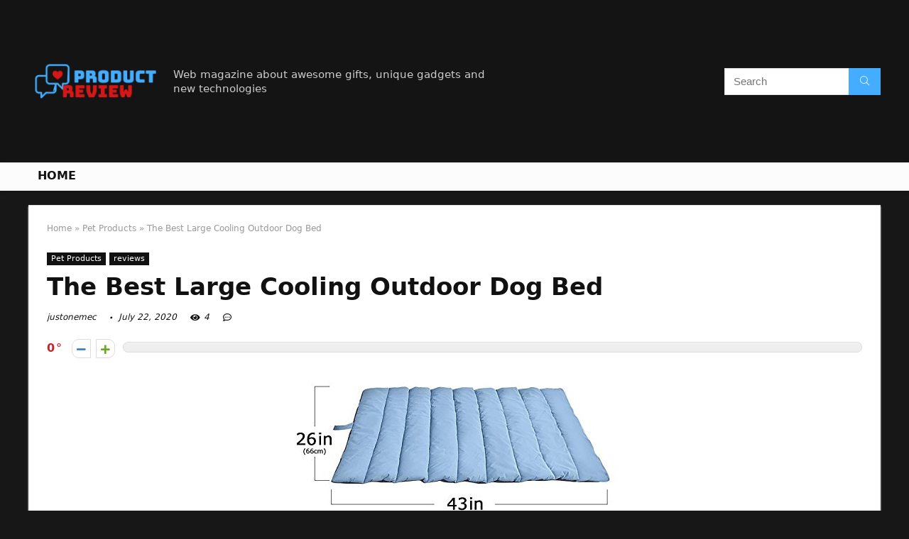

--- FILE ---
content_type: text/html; charset=UTF-8
request_url: https://justonemec.com/large-cooling-outdoor-dog-bed/
body_size: 23628
content:
<!DOCTYPE html>
<!--[if IE 8]>    <html class="ie8" lang="en-US"> <![endif]-->
<!--[if IE 9]>    <html class="ie9" lang="en-US"> <![endif]-->
<!--[if (gt IE 9)|!(IE)] lang="en-US"><![endif]-->
<html lang="en-US">
<head>
<meta charset="UTF-8" />
<meta name=viewport content="width=device-width, initial-scale=1.0" />
<!-- feeds & pingback -->
<link rel="profile" href="https://gmpg.org/xfn/11" />
<link rel="pingback" href="https://justonemec.com/xmlrpc.php" />
<title>The Best Large Cooling Outdoor Dog Bed &#8211; Home Preview</title>
<link rel='dns-prefetch' href='//s.w.org' />
<link rel="alternate" type="application/rss+xml" title="Home Preview &raquo; Feed" href="https://justonemec.com/feed/" />
<link rel="alternate" type="application/rss+xml" title="Home Preview &raquo; Comments Feed" href="https://justonemec.com/comments/feed/" />
<meta property="og:site_name" content="Home Preview"/><meta property="og:url" content="https://justonemec.com/large-cooling-outdoor-dog-bed/"/><meta property="og:title" content="The Best Large Cooling Outdoor Dog Bed"/><meta property="og:type" content="article"/>		<script type="text/javascript">
			window._wpemojiSettings = {"baseUrl":"https:\/\/s.w.org\/images\/core\/emoji\/12.0.0-1\/72x72\/","ext":".png","svgUrl":"https:\/\/s.w.org\/images\/core\/emoji\/12.0.0-1\/svg\/","svgExt":".svg","source":{"concatemoji":"https:\/\/justonemec.com\/wp-includes\/js\/wp-emoji-release.min.js?ver=5.4.18"}};
			/*! This file is auto-generated */
			!function(e,a,t){var n,r,o,i=a.createElement("canvas"),p=i.getContext&&i.getContext("2d");function s(e,t){var a=String.fromCharCode;p.clearRect(0,0,i.width,i.height),p.fillText(a.apply(this,e),0,0);e=i.toDataURL();return p.clearRect(0,0,i.width,i.height),p.fillText(a.apply(this,t),0,0),e===i.toDataURL()}function c(e){var t=a.createElement("script");t.src=e,t.defer=t.type="text/javascript",a.getElementsByTagName("head")[0].appendChild(t)}for(o=Array("flag","emoji"),t.supports={everything:!0,everythingExceptFlag:!0},r=0;r<o.length;r++)t.supports[o[r]]=function(e){if(!p||!p.fillText)return!1;switch(p.textBaseline="top",p.font="600 32px Arial",e){case"flag":return s([127987,65039,8205,9895,65039],[127987,65039,8203,9895,65039])?!1:!s([55356,56826,55356,56819],[55356,56826,8203,55356,56819])&&!s([55356,57332,56128,56423,56128,56418,56128,56421,56128,56430,56128,56423,56128,56447],[55356,57332,8203,56128,56423,8203,56128,56418,8203,56128,56421,8203,56128,56430,8203,56128,56423,8203,56128,56447]);case"emoji":return!s([55357,56424,55356,57342,8205,55358,56605,8205,55357,56424,55356,57340],[55357,56424,55356,57342,8203,55358,56605,8203,55357,56424,55356,57340])}return!1}(o[r]),t.supports.everything=t.supports.everything&&t.supports[o[r]],"flag"!==o[r]&&(t.supports.everythingExceptFlag=t.supports.everythingExceptFlag&&t.supports[o[r]]);t.supports.everythingExceptFlag=t.supports.everythingExceptFlag&&!t.supports.flag,t.DOMReady=!1,t.readyCallback=function(){t.DOMReady=!0},t.supports.everything||(n=function(){t.readyCallback()},a.addEventListener?(a.addEventListener("DOMContentLoaded",n,!1),e.addEventListener("load",n,!1)):(e.attachEvent("onload",n),a.attachEvent("onreadystatechange",function(){"complete"===a.readyState&&t.readyCallback()})),(n=t.source||{}).concatemoji?c(n.concatemoji):n.wpemoji&&n.twemoji&&(c(n.twemoji),c(n.wpemoji)))}(window,document,window._wpemojiSettings);
		</script>
		<style type="text/css">
img.wp-smiley,
img.emoji {
	display: inline !important;
	border: none !important;
	box-shadow: none !important;
	height: 1em !important;
	width: 1em !important;
	margin: 0 .07em !important;
	vertical-align: -0.1em !important;
	background: none !important;
	padding: 0 !important;
}
</style>
	<link rel='stylesheet' id='wp-block-library-css'  href='https://justonemec.com/wp-includes/css/dist/block-library/style.min.css?ver=5.4.18' type='text/css' media='all' />
<link rel='stylesheet' id='eggrehub-css'  href='https://justonemec.com/wp-content/themes/rehub-theme/css/eggrehub.css?ver=10.6' type='text/css' media='all' />
<link rel='stylesheet' id='rhstyle-css'  href='https://justonemec.com/wp-content/themes/rehub-theme/style.css?ver=10.6' type='text/css' media='all' />
<link rel='stylesheet' id='responsive-css'  href='https://justonemec.com/wp-content/themes/rehub-theme/css/responsive.css?ver=10.6' type='text/css' media='all' />
<link rel='stylesheet' id='rehubfontawesome-css'  href='https://justonemec.com/wp-content/themes/rehub-theme/admin/fonts/fontawesome/font-awesome.min.css?ver=5.3.1' type='text/css' media='all' />
<script type='text/javascript' src='https://justonemec.com/wp-includes/js/jquery/jquery.js?ver=1.12.4-wp'></script>
<script type='text/javascript' src='https://justonemec.com/wp-includes/js/jquery/jquery-migrate.min.js?ver=1.4.1'></script>
<script type='text/javascript'>
/* <![CDATA[ */
var ceggPriceAlert = {"ajaxurl":"https:\/\/justonemec.com\/wp-admin\/admin-ajax.php","nonce":"c12cacaf41"};
/* ]]> */
</script>
<script type='text/javascript' src='https://justonemec.com/wp-content/plugins/content-egg/res/js/price_alert.js?ver=6.0.0'></script>
<script type='text/javascript'>
/* <![CDATA[ */
var postviewvar = {"rhpost_ajax_url":"https:\/\/justonemec.com\/wp-content\/plugins\/rehub-framework\/includes\/rehub_ajax.php","post_id":"2263"};
/* ]]> */
</script>
<script type='text/javascript' src='https://justonemec.com/wp-content/plugins/rehub-framework/assets/js/postviews.js?ver=5.4.18'></script>
<link rel='https://api.w.org/' href='https://justonemec.com/wp-json/' />
<link rel="EditURI" type="application/rsd+xml" title="RSD" href="https://justonemec.com/xmlrpc.php?rsd" />
<link rel="wlwmanifest" type="application/wlwmanifest+xml" href="https://justonemec.com/wp-includes/wlwmanifest.xml" /> 
<link rel='prev' title='Top 9 Small Plastic Flexible Cutting Boards For Kitchen' href='https://justonemec.com/small-plastic-flexible-cutting-boards-for-kitchen/' />
<link rel='next' title='Top 10 12 Artic Dreams Cooling Gel Mattress' href='https://justonemec.com/12-artic-dreams-cooling-gel-mattress/' />
<meta name="generator" content="WordPress 5.4.18" />
<link rel="canonical" href="https://justonemec.com/large-cooling-outdoor-dog-bed/" />
<link rel='shortlink' href='https://justonemec.com/?p=2263' />
<link rel="alternate" type="application/json+oembed" href="https://justonemec.com/wp-json/oembed/1.0/embed?url=https%3A%2F%2Fjustonemec.com%2Flarge-cooling-outdoor-dog-bed%2F" />
<link rel="alternate" type="text/xml+oembed" href="https://justonemec.com/wp-json/oembed/1.0/embed?url=https%3A%2F%2Fjustonemec.com%2Flarge-cooling-outdoor-dog-bed%2F&#038;format=xml" />
<meta property="og:image" content="https://images-na.ssl-images-amazon.com/images/I/51DJ7eyg2mL.jpg" /><meta property="og:title" content='The Best Large Cooling Outdoor Dog Bed' />
<meta property="og:description" content='' />

<meta name="twitter:card" content='summary_large_image' />
<meta name="twitter:title" content='The Best Large Cooling Outdoor Dog Bed' />
<meta name="twitter:description" content='' /><meta name="twitter:image" content="https://images-na.ssl-images-amazon.com/images/I/51DJ7eyg2mL.jpg" /><style>[class$="woocommerce-product-gallery__trigger"] {visibility:hidden;}</style><style type="text/css"> @media (min-width:768px){header .logo-section{padding:20px 0;}}nav.top_menu > ul > li > a{text-transform:uppercase;} .widget .title:after{border-bottom:2px solid #d7541a;}.rehub-main-color-border,nav.top_menu > ul > li.vertical-menu.border-main-color .sub-menu,.rh-main-bg-hover:hover,.wp-block-quote,ul.def_btn_link_tabs li.active a,.wp-block-pullquote{border-color:#d7541a;}.wpsm_promobox.rehub_promobox{border-left-color:#d7541a!important;}.color_link{color:#d7541a !important;}.search-header-contents{border-top-color:#d7541a;}.wpb_content_element.wpsm-tabs.n_b_tab .wpb_tour_tabs_wrapper .wpb_tabs_nav .ui-state-active a{border-bottom:3px solid #d7541a !important}.featured_slider:hover .score,.top_chart_controls .controls:hover,article.post .wpsm_toplist_heading:before{border-color:#d7541a;}.btn_more:hover,.small_post .overlay .btn_more:hover,.tw-pagination .current{border:1px solid #d7541a;color:#fff}.wpsm-tabs ul.ui-tabs-nav .ui-state-active a,.rehub_woo_review .rehub_woo_tabs_menu li.current{border-top:3px solid #d7541a;}.wps_promobox{border-left:3px solid #d7541a;}.gallery-pics .gp-overlay{box-shadow:0 0 0 4px #d7541a inset;}.post .rehub_woo_tabs_menu li.current,.woocommerce div.product .woocommerce-tabs ul.tabs li.active{border-top:2px solid #d7541a;}.rething_item a.cat{border-bottom-color:#d7541a}nav.top_menu ul li ul.sub-menu{border-bottom:2px solid #d7541a;}.widget.deal_daywoo,.elementor-widget-wpsm_woofeatured .deal_daywoo{border:3px solid #d7541a;padding:20px;background:#fff;}.deal_daywoo .wpsm-bar-bar{background-color:#d7541a !important} #buddypress div.item-list-tabs ul li.selected a span,#buddypress div.item-list-tabs ul li.current a span,#buddypress div.item-list-tabs ul li a span,.user-profile-div .user-menu-tab > li.active > a,.user-profile-div .user-menu-tab > li.active > a:focus,.user-profile-div .user-menu-tab > li.active > a:hover,.slide .news_cat a,.news_in_thumb:hover .news_cat a,.news_out_thumb:hover .news_cat a,.col-feat-grid:hover .news_cat a,.carousel-style-deal .re_carousel .controls,.re_carousel .controls:hover,.openedprevnext .postNavigation a,.postNavigation a:hover,.top_chart_pagination a.selected,.flex-control-paging li a.flex-active,.flex-control-paging li a:hover,.btn_more:hover,.tabs-menu li:hover,.tabs-menu li.current,.featured_slider:hover .score,#bbp_user_edit_submit,.bbp-topic-pagination a,.bbp-topic-pagination a,.custom-checkbox label.checked:after,.slider_post .caption,ul.postpagination li.active a,ul.postpagination li:hover a,ul.postpagination li a:focus,.top_theme h5 strong,.re_carousel .text:after,#topcontrol:hover,.main_slider .flex-overlay:hover a.read-more,.rehub_chimp #mc_embed_signup input#mc-embedded-subscribe,#rank_1.rank_count,#toplistmenu > ul li:before,.rehub_chimp:before,.wpsm-members > strong:first-child,.r_catbox_btn,.wpcf7 .wpcf7-submit,.comm_meta_wrap .rh_user_s2_label,.wpsm_pretty_hover li:hover,.wpsm_pretty_hover li.current,.rehub-main-color-bg,.togglegreedybtn:after,.rh-bg-hover-color:hover .news_cat a,.rh-main-bg-hover:hover,.rh_wrapper_video_playlist .rh_video_currently_playing,.rh_wrapper_video_playlist .rh_video_currently_playing.rh_click_video:hover,.rtmedia-list-item .rtmedia-album-media-count,.tw-pagination .current,.dokan-dashboard .dokan-dash-sidebar ul.dokan-dashboard-menu li.active,.dokan-dashboard .dokan-dash-sidebar ul.dokan-dashboard-menu li:hover,.dokan-dashboard .dokan-dash-sidebar ul.dokan-dashboard-menu li.dokan-common-links a:hover,#ywqa-submit-question,.woocommerce .widget_price_filter .ui-slider .ui-slider-range,.rh-hov-bor-line > a:after,nav.top_menu > ul:not(.off-canvas) > li > a:after,.rh-border-line:after,.wpsm-table.wpsm-table-main-color table tr th,.rehub_chimp_flat #mc_embed_signup input#mc-embedded-subscribe{background:#d7541a;}@media (max-width:767px){.postNavigation a{background:#d7541a;}}.rh-main-bg-hover:hover,.rh-main-bg-hover:hover .whitehovered{color:#fff !important} a,.carousel-style-deal .deal-item .priced_block .price_count ins,nav.top_menu ul li.menu-item-has-children ul li.menu-item-has-children > a:before,.top_chart_controls .controls:hover,.flexslider .fa-pulse,.footer-bottom .widget .f_menu li a:hover,.comment_form h3 a,.bbp-body li.bbp-forum-info > a:hover,.bbp-body li.bbp-topic-title > a:hover,#subscription-toggle a:before,#favorite-toggle a:before,.aff_offer_links .aff_name a,.rh-deal-price,.commentlist .comment-content small a,.related_articles .title_cat_related a,article em.emph,.campare_table table.one td strong.red,.sidebar .tabs-item .detail p a,.footer-bottom .widget .title span,footer p a,.welcome-frase strong,article.post .wpsm_toplist_heading:before,.post a.color_link,.categoriesbox:hover h3 a:after,.bbp-body li.bbp-forum-info > a,.bbp-body li.bbp-topic-title > a,.widget .title i,.woocommerce-MyAccount-navigation ul li.is-active a,.category-vendormenu li.current a,.deal_daywoo .title,.rehub-main-color,.wpsm_pretty_colored ul li.current a,.wpsm_pretty_colored ul li.current,.rh-heading-hover-color:hover h2 a,.rh-heading-hover-color:hover h3 a,.rh-heading-hover-color:hover h4 a,.rh-heading-hover-color:hover h5 a,.rh-heading-hover-color:hover .rh-heading-hover-item a,.rh-heading-icon:before,.widget_layered_nav ul li.chosen a:before,.wp-block-quote.is-style-large p,ul.page-numbers li span.current,ul.page-numbers li a:hover,ul.page-numbers li.active a,.page-link > span:not(.page-link-title),blockquote:not(.wp-block-quote) p,span.re_filtersort_btn:hover,span.active.re_filtersort_btn,.deal_daywoo .price,div.sortingloading:after{color:#d7541a;} .page-link > span:not(.page-link-title),.postimagetrend .title,.widget.widget_affegg_widget .title,.widget.top_offers .title,.widget.cegg_widget_products .title,header .header_first_style .search form.search-form [type="submit"],header .header_eight_style .search form.search-form [type="submit"],.more_post a,.more_post span,.filter_home_pick span.active,.filter_home_pick span:hover,.filter_product_pick span.active,.filter_product_pick span:hover,.rh_tab_links a.active,.rh_tab_links a:hover,.wcv-navigation ul.menu li.active,.wcv-navigation ul.menu li:hover a,form.search-form [type="submit"],.rehub-sec-color-bg,input#ywqa-submit-question,input#ywqa-send-answer,.woocommerce button.button.alt,.tabsajax span.active.re_filtersort_btn,.wpsm-table.wpsm-table-sec-color table tr th{background:#44adff !important;color:#fff !important;outline:0}.widget.widget_affegg_widget .title:after,.widget.top_offers .title:after,.vc_tta-tabs.wpsm-tabs .vc_tta-tab.vc_active,.vc_tta-tabs.wpsm-tabs .vc_tta-panel.vc_active .vc_tta-panel-heading,.widget.cegg_widget_products .title:after{border-top-color:#44adff !important;}.page-link > span:not(.page-link-title){border:1px solid #44adff;}.page-link > span:not(.page-link-title),.header_first_style .search form.search-form [type="submit"] i{color:#fff !important;}.rh_tab_links a.active,.rh_tab_links a:hover,.rehub-sec-color-border,nav.top_menu > ul > li.vertical-menu.border-sec-color > .sub-menu{border-color:#44adff}.rh_wrapper_video_playlist .rh_video_currently_playing,.rh_wrapper_video_playlist .rh_video_currently_playing.rh_click_video:hover{background-color:#44adff;box-shadow:1200px 0 0 #44adff inset;}.rehub-sec-color{color:#44adff}.rehub_chimp{background-color:#44adff;border-color:#44adff;}.rehub_chimp h3{color:#fff}.rehub_chimp p.chimp_subtitle,.rehub_chimp p{color:#eaeaea !important}  .woocommerce .summary .masked_coupon,.woocommerce a.woo_loop_btn,.woocommerce .button.checkout,.woocommerce input.button.alt,.woocommerce a.add_to_cart_button,.woocommerce-page a.add_to_cart_button,.woocommerce .single_add_to_cart_button,.woocommerce div.product form.cart .button,.woocommerce .checkout-button.button,.woofiltersbig .prdctfltr_buttons a.prdctfltr_woocommerce_filter_submit,.priced_block .btn_offer_block,.priced_block .button,.rh-deal-compact-btn,input.mdf_button,#buddypress input[type="submit"],#buddypress input[type="button"],#buddypress input[type="reset"],#buddypress button.submit,.wpsm-button.rehub_main_btn,.wcv-grid a.button,input.gmw-submit,#ws-plugin--s2member-profile-submit,#rtmedia_create_new_album,input[type="submit"].dokan-btn-theme,a.dokan-btn-theme,.dokan-btn-theme,#wcfm_membership_container a.wcfm_submit_button,.woocommerce button.button,.rehub-main-btn-bg{background:none #d7541a !important;color:#ffffff !important;fill:#ffffff !important;border:none !important;text-decoration:none !important;outline:0;box-shadow:0 2px 2px #E7E7E7 !important;border-radius:0 !important;}.rehub-main-btn-bg > a{color:#ffffff !important;}.woocommerce a.woo_loop_btn:hover,.woocommerce .button.checkout:hover,.woocommerce input.button.alt:hover,.woocommerce a.add_to_cart_button:hover,.woocommerce-page a.add_to_cart_button:hover,.woocommerce a.single_add_to_cart_button:hover,.woocommerce-page a.single_add_to_cart_button:hover,.woocommerce div.product form.cart .button:hover,.woocommerce-page div.product form.cart .button:hover,.woocommerce .checkout-button.button:hover,.woofiltersbig .prdctfltr_buttons a.prdctfltr_woocommerce_filter_submit:hover,.priced_block .btn_offer_block:hover,.wpsm-button.rehub_main_btn:hover,#buddypress input[type="submit"]:hover,#buddypress input[type="button"]:hover,#buddypress input[type="reset"]:hover,#buddypress button.submit:hover,.small_post .btn:hover,.ap-pro-form-field-wrapper input[type="submit"]:hover,.wcv-grid a.button:hover,#ws-plugin--s2member-profile-submit:hover,input[type="submit"].dokan-btn-theme:hover,a.dokan-btn-theme:hover,.dokan-btn-theme:hover,.rething_button .btn_more:hover,#wcfm_membership_container a.wcfm_submit_button:hover,.woocommerce button.button:hover,.rehub-main-btn-bg:hover,.rehub-main-btn-bg:hover > a{background:none #d7541a !important;color:#ffffff !important;box-shadow:-1px 6px 13px #d3d3d3 !important;border-color:transparent;}.rehub_offer_coupon:hover{border:1px dashed #d7541a;}.rehub_offer_coupon:hover i.far,.rehub_offer_coupon:hover i.fal,.rehub_offer_coupon:hover i.fas{color:#d7541a}.re_thing_btn .rehub_offer_coupon.not_masked_coupon:hover{color:#d7541a !important}.woocommerce a.woo_loop_btn:active,.woocommerce .button.checkout:active,.woocommerce .button.alt:active,.woocommerce a.add_to_cart_button:active,.woocommerce-page a.add_to_cart_button:active,.woocommerce a.single_add_to_cart_button:active,.woocommerce-page a.single_add_to_cart_button:active,.woocommerce div.product form.cart .button:active,.woocommerce-page div.product form.cart .button:active,.woocommerce .checkout-button.button:active,.woofiltersbig .prdctfltr_buttons a.prdctfltr_woocommerce_filter_submit:active,.wpsm-button.rehub_main_btn:active,#buddypress input[type="submit"]:active,#buddypress input[type="button"]:active,#buddypress input[type="reset"]:active,#buddypress button.submit:active,.ap-pro-form-field-wrapper input[type="submit"]:active,.wcv-grid a.button:active,#ws-plugin--s2member-profile-submit:active,input[type="submit"].dokan-btn-theme:active,a.dokan-btn-theme:active,.dokan-btn-theme:active,.woocommerce button.button:active,.rehub-main-btn-bg:active{background:none #d7541a !important;box-shadow:0 1px 0 #999 !important;top:2px;color:#ffffff !important;}.rehub_btn_color{background-color:#d7541a;border:1px solid #d7541a;color:#ffffff;text-shadow:none}.rehub_btn_color:hover{color:#ffffff;background-color:#d7541a;border:1px solid #d7541a;}.rething_button .btn_more{border:1px solid #d7541a;color:#d7541a;}.rething_button .priced_block.block_btnblock .price_count{color:#d7541a;font-weight:normal;}.widget_merchant_list .buttons_col{background-color:#d7541a !important;}.widget_merchant_list .buttons_col a{color:#ffffff !important;}.rehub-svg-btn-fill svg{fill:#d7541a;}.rehub-svg-btn-stroke svg{stroke:#d7541a;}@media (max-width:767px){#float-panel-woo-area{border-top:1px solid #d7541a}}body,body.dark_body{background-color:#171717;background-position:left top;background-repeat:repeat;background-image:none}.dark_body .rh-fullbrowser .top_chart li > div,.dark_body .rh-fullbrowser .top_chart_controls .controls,.dark_body.woocommerce .widget_layered_nav ul li a,.dark_body.woocommerce .widget_layered_nav ul li span,.dark_body .sidebar .widget.widget-meta-data-filter h3,.dark_body .sidebar .widget.widget-meta-data-filter h5,.dark_body .sidebar .widget.widget-meta-data-filter h4 a,.dark_body .sidebar .mdf_widget_found_count,.dark_body .sidebar .widget.widget-meta-data-filter,.dark_body .sidebar .widget.widget-meta-data-filter h4.data-filter-section-title,.dark_body .main-side .wpsm-title *,.dark_body .main-side .top_rating_text > *,.dark_body .main-side .top_rating_text,.dark_body .main-side .top_rating_text a,.dark_body .main-side .title h1,.dark_body .main-side .title h5,.dark_body .main-side #infscr-loading,.dark_body .sidebar .widget .title,.dark_body .widget_search i,.dark_body .sidebar .widget,.dark_body .sidebar .widget a,.dark_body .home_picker_next i,.dark_body .filter_home_pick,.dark_body .filter_home_pick li span,.dark_body .woocommerce-result-count,.dark_body .no_more_posts,.dark_body .rh_post_layout_outside .title_single_area h1,.dark_body .sidebar .rh-deal-name a,.dark_body ul.page-numbers li a,.dark_body div.sortingloading:after,.dark_body .re_filter_panel ul.re_filter_ul li span:not(.active){color:#fff;}.dark_body .woocommerce-breadcrumb,.dark_body .woocommerce-breadcrumb a,.dark_body .rh_post_layout_outside .breadcrumb,.dark_body .rh_post_layout_outside .breadcrumb a,.dark_body .rh_post_layout_outside .post-meta span a,.dark_body .rh_post_layout_outside .post-meta a.admin,.dark_body .rh_post_layout_outside .post-meta a.cat,.dark_body .top_theme a,.dark_body .top_theme,.dark_body .widget .tabs-item .detail h5 a,.dark_body .rh_post_layout_outside .title_single_area .post-meta span,.dark_body .sidebar .price del{color:#eee}.dark_body .products .product{background-color:#fff}.dark_body .rh_post_layout_outside a.comment_two{border-color:#fff;color:#fff !important}.dark_body .rh_post_layout_outside a.comment_two:after{border-top-color:#fff}.rh_post_layout_outside .title_single_area,.dark_body .widget.better_woocat{border:none !important;}.dark_body .main-side .rh-post-wrapper .title h1{color:#111}.dark_body .sidebar .widget p,.dark_body .sidebar .widget .post-meta,.dark_body .sidebar .widget .post-meta a{color:#999}.dark_body .sidebar .widget,.sidebar .widget.tabs,.sidebar .widget.better_menu{padding:0;background:none transparent;border:none;}.dark_body .sidebar .widget,.dark_body .sidebar .widget.tabs,.dark_body .sidebar .widget.better_menu{box-shadow:none;}.dark_body .sidebar .widget,.sidebar .widget.tabs{}.dark_body .sidebar .widget.top_offers,.dark_body .sidebar .widget.cegg_widget_products{border:none;padding:0}.dark_body .widget.widget_affegg_widget .wooaff_tag{color:#eee !important}.dark_body .widget.widget_affegg_widget .egg_widget_grid.tabs-item figure{background-color:#fff!important;padding:10px !important}.dark_body .sidebar .widget.widget_affegg_widget{padding:0 !important;border:none !important}.dark_body .wrap_thing{background-color:#EFF3F6}.dark_body .hover_anons:after{background-image:-webkit-linear-gradient(top,rgba(255,255,255,0) 0,#EFF3F6 100%);background-image:-o-linear-gradient(top,rgba(255,255,255,0) 0,#EFF3F6 100%);background-image:linear-gradient(to bottom,rgba(255,255,255,0) 0,#EFF3F6 100%);background-repeat:repeat-x;}.dark_body .repick_item.small_post{box-shadow:none !important;}.main-side .title h1{margin-top:10px}.dark_body .widget.widget_affegg_widget .tabs-item figure{padding:5px;background-color:#fff;}.dark_body .sidebar .widget.widget-meta-data-filter,.dark_body .sidebar .widget.widget-meta-data-filter h4.data-filter-section-title{padding:0 !important;border:none !important;background:none transparent}.dark_body .widget.top_offers .tabs-item,.dark_body .widget.cegg_widget_products .tabs-item{border:1px solid #7c7c7c;}.dark_body .sidebar .tabs-item > div,.dark_body .footer-bottom .tabs-item > div,.dark_body .sidebar .tabs-item .lastcomm-item{border-bottom:1px solid #5f5f5f;}.dark_body .color_sidebar:not(.dark_sidebar) .tabs-item{background-color:transparent;}.dark_body .main-side,.dark_body .vc_row.vc_rehub_container > .vc_col-sm-8,.no_bg_wrap.main-side,.dark_body .masonry_grid_fullwidth .small_post,.dark_body .repick_item.small_post,.dark_body .tabsajax .re_filter_panel{border:none;box-shadow:none;}.dark_body .postNavigation a{box-shadow:none;}.dark_body .main-nav{box-shadow:0 1px 3px #111;}body.dark_body.noinnerpadding .rh-post-wrapper{background:#fff;border:1px solid #e3e3e3;padding:25px;box-shadow:0 2px 2px #ECECEC;}.dark_body .widget.tabsajax .re_filter_panel ul.re_filter_ul li span:not(.active){color:#111;}.filter_home_pick .re_filter_panel{box-shadow:none;}.repick_item.small_post{float:left;padding:0;overflow:visible;}.masonry_grid_fullwidth .small_post{border:1px solid #ddd;}.repick_item figure{min-height:300px;overflow:hidden;text-align:center;}.repick_item figure img{transition:opacity 0.5s ease;}.repick_item.centered_im_grid figure img{height:auto !important;position:relative;top:50%;transform:translateY(-50%);-ms-transform:translateY(-50%);-webkit-transform:translateY(-50%);-o-transform:translateY(-50%);}.repick_item.contain_im_grid figure img{height:auto !important;width:100% !important;}.repick_item figure.pad_wrap{padding:20px;}.repick_item figure.pad_wrap img{max-height:100%;max-width:100%;}.masonry_grid_fullwidth.loaded{padding-top:10px}.small_post .onsale,.small_post .onfeatured{display:none;}@media (min-width:400px){figure.mediad_wrap_pad{padding:20px}}.repick_item figure.h_reduce img{transform:none;position:static;}.hover_anons{position:relative;overflow:hidden;min-height:150px;max-height:150px;margin:0 auto 5px;max-width:900px;display:block;}.hover_anons.meta_enabled{min-height:210px;max-height:210px}.hover_anons:after{content:" ";display:block;position:absolute;border-bottom:0;left:0;bottom:0;width:100%;height:70px;background-image:-webkit-linear-gradient(top,rgba(255,255,255,0) 0,#ffffff 100%);background-image:-o-linear-gradient(top,rgba(255,255,255,0) 0,#ffffff 100%);background-image:linear-gradient(to bottom,rgba(255,255,255,0) 0,#ffffff 100%);background-repeat:repeat-x;}.repick_item.small_post figure{margin:0 !important}.repick_item.small_post .priced_block{margin:0}.repick_item.small_post h2{letter-spacing:0;margin-bottom:15px;font-size:20px}.repick_item a.cat{font:12px Arial;text-transform:uppercase;color:#111;text-decoration:none !important}.wrap_thing{padding:20px 20px 50px 20px;position:relative;overflow:hidden;}.repick_item .wrap_thing p{font-size:15px;line-height:21px;margin-bottom:0}.repick_item .priced_block .price_count{position:absolute;bottom:0;left:0;font-size:14px;padding:7px 14px;line-height:14px;border-radius:0 !important}.repick_item .priced_block .price_count del{display:none;}.repick_item .priced_block .btn_offer_block,.repick_item .btn_more,.repick_item .rehub_offer_coupon,.repick_item .priced_block .button{position:absolute;bottom:0;right:0;padding:10px 18px !important;border-radius:0 !important}.repick_item .rehub_offer_coupon.not_masked_coupon{display:none;}.repick_item .priced_block .btn_offer_block:hover{padding:10px 20px}.repick_item .priced_block .btn_offer_block:active{top:auto;}.repick_item .price_count{background:#F9CC50;color:#111}.repick_item .btn_more{border:none;}.repick_item .hotmeter_wrap{position:absolute;bottom:0;left:0;z-index:9;padding:18px;background-color:rgba(255,255,255,0.82);}.repick_item .priced_block .btn_offer_block{font-size:15px;}.repick_item .coupon_btn:before{display:none;}.repick_grid_meta{margin:15px 0;overflow:hidden;}.repick_grid_meta .admin_meta_grid{font:12px/29px Arial;color:#aaa;float:left;margin-right:15px}.repick_grid_meta .admin_meta_grid img{border-radius:50%;margin-right:8px;vertical-align:middle;}.repick_grid_meta .post_thumbs_comm{margin-right:15px}.repick_grid_meta .admin_meta_grid a{color:#aaa}.repick_grid_meta .thumbscount{color:#67A827}.repick_grid_meta .thumbscount.cold_temp{color:#D10000;}.repick_item.centered_im_grid figure{height:310px}.repick_item.centered_im_grid figure > a img{width:auto;}body .woocommerce .products.grid_woo .product{padding:0}@media only screen and (min-width:480px) and (max-width:767px){.repick_item figure{min-height:250px}.repick_item.centered_im_grid figure{height:250px}}</style><style>/* 06 :Header > Menu */
.main-navigation > div > ul {
	background-color: #0fa5d9;
	height: 48px;
	line-height: 48px;
}

.main-navigation ul {
	list-style: none;
	margin: 0;
	padding-left: 0;
}

.main-navigation li {
	float: left;
	position: relative;
	padding: 0;
	margin: 0;
}

.main-navigation li:first-child {
	margin-left: 0;
}

.main-navigation a {
	color: #fff;
	text-decoration: none;
	display: inline-block;
	height: 48px;
	line-height: 48px;
	padding: 0 1em;
}

.main-navigation > .menu > ul > li > a:hover,
.main-navigation > div > ul > li > a:hover {
	color: #fff;
}

.main-navigation > .menu > ul > li.page_item_has_children > a,
.main-navigation > div > ul > li.menu-item-has-children > a {
	padding-right: 18px;
}

.main-navigation > .menu > ul > li.page_item_has_children > a:before,
.main-navigation > div > ul > li.menu-item-has-children > a:before {
	font: 14px Font Awesome\ 5 Pro;
    content: '\f107';
	font-style: normal !important;
	font-weight: normal !important;
	font-variant: normal !important;
	text-transform: none !important;
	speak: none;
	line-height: 1;
	-webkit-font-smoothing: antialiased;
	-moz-osx-font-smoothing: grayscale;	
	position: absolute;
	right: 2px;
	top: 18px;		
	font-size: 14px;
	width: 14px;
	text-align: left;
	display: inline-block;
}

.main-navigation li:hover a,
.main-navigation li:focus a {
	background-color: rgba(255,255,255,0.2);
}

.main-navigation > div > ul > li:hover > ul,
.main-navigation > .menu > ul > li:hover > ul {
	visibility: visible;
	opacity: 1;
}

.main-navigation ul ul {
	visibility: hidden;
	opacity: 0;
	width: 180px;
	position: absolute;
	top: 48px;
	left: 0;
	z-index: 99999;
	background: #fff;
	-webkit-box-shadow: 0 1px 2px rgba(0,0,0,0.1);
	box-shadow: 0 1px 2px rgba(0,0,0,0.1);
	-webkit-transition: all 0.4s ease-in-out 0s;
	transition: all 0.4s ease-in-out 0s;
}

.main-navigation ul ul:after {
   	border-bottom: 6px solid #fff;
    border-left: 6px solid rgba(0, 0, 0, 0);
    border-right: 6px solid rgba(0, 0, 0, 0);
    content: "";
    height: 0;
    margin: 0 auto 0 -4px;
    position: absolute;
    text-align: center;
    width: 0;
    left: 1em;
    top: -6px;
}

.main-navigation ul ul li {
	float: none;
	margin: 0;
	border-top: 1px dashed rgba(0,0,0,0.1);
}

.main-navigation ul ul li:first-child {
	border: 0;
}

.main-navigation ul ul a {
	color: #656565;
	display: block;
	height: auto;
    line-height: 1.5;
    padding: 0.75em 1em;
    background: #fff;
}

.main-navigation ul li:hover ul a,
.main-navigation ul li:focus ul a {
	background: #fff;
}

.main-navigation ul ul a:hover,
.main-navigation ul ul a:focus {
	color: #0fa5d9;
}

.main-navigation ul ul ul {
	display: none;
	visibility: visible;
	opacity: 1;
	left: 100%;
	top: 0;
}

.main-navigation ul ul ul:after {
	content: none;
}

.main-navigation ul ul li:hover ul {
	display: block;
}

.main-navigation li:hover > a {
}

.main-navigation ul ul :hover > a {
}

.main-navigation ul ul a:hover {
}

.main-navigation li.current_page_item a,
.main-navigation li.current-menu-item a {
}

/* 06 :Header > Small menu */

.menu-toggle {
	cursor: pointer;
	margin: 8px auto;
	text-align: center;
}

.menu-toggle:before {
	content: url('images/icon-toggle.png');
	display: inline-block;
	width: 24px;
	height: 24px;
	vertical-align: middle;
}

.main-small-navigation {
	background: transparent;
}

.main-small-navigation .menu {
	display: none;
	margin: 0;
	padding: 0;
}

.main-small-navigation .menu a {
	color: #fff;
	display: block;
	float: none;
	border-bottom: 1px solid #444;
	padding: 0.75em;
}

.main-small-navigation > .menu > ul,
.main-small-navigation > div > .menu {
	position: absolute;
	width: 180px;
	top: 40px;
	right: 0;
	margin: 0;
	padding: 0;
	background: #333;
	z-index: 999;
}

.main-small-navigation .menu li {
	padding: 0;
	list-style-type: none;
}

.main-small-navigation .menu ul,
.main-small-navigation .menu ul ul {
	margin: 0;
	padding: 0;
}

.main-small-navigation .menu ul ul li {
	padding: 0;
}
#toplistmenu ul li a {
    font-size: 14px;
    line-height: 16px;
    font-weight: bold;
}

#toplistmenu ul li {
    padding: 20px 15px 20px 5px;
}

#toplistmenu > ul li:before {
    margin: 3px 20px 25px 15px;
}
.sidebar{
display:none
}
.main-side{
width:100%
}


article h2{
    font-size: 18px;
    line-height: 20px;
}
.flexslider.media_slider .slides img{
  max-height: 500px !important;
width:auto;
}
.title_single_area h1::first-letter {
 text-transform: uppercase;
}
.small_post figure > a img{
max-height: 500px !important;
width:auto;
}

.product_egg.single_product_egg {
    border-bottom: 0px !important;
    margin-bottom: 0px !important;
}
.col_wrap_two .col_item{
    margin: 0 2.5% 0px !important;
}
.rh-flex-eq-height img{
 height:250px;
}
.main-navigation ul ul{
max-height:300px;
overflow: scroll;
}
.table_view_block{
	padding:0px;
	margin:0px;
	border-bottom:1px solid #ddd;
	border-left:1px solid #ddd;
	border-right:1px solid #ddd;
	clear: both;
	display:table;
	overflow: hidden;
    position: relative;
    width: 100%;
    background-color: #fff;
}
.review_tabs_header{
    height: 45px;
    font-weight: bold;
	display:table-row;
	background-color:#ebf6e0;
}
.service-button{
    display:none;
}
.btn_offer_block,.offer_button{
	padding: 10px;
  color: white !important;
  background-color: #f47555;
}
.priced_block {
	text-align:center;
}
.wpsm_toplist_heading{
	padding:20px 0px;
	font-weight:bold;
}
.image.col_item{
	text-align:center;
}
.lazyimages{
	max-height:500px;
	width:auto;
}
.rehub_bordered_block {
    border: 1px solid #ddd;
    box-shadow: 0 0 20px #F0F0F0;
    margin-bottom: 25px;
    padding: 18px 16px;
    overflow: hidden;
    clear: both;
    position: relative;
    background-color: #fff;
}
.table_view_block .offer_thumb {
    position: relative;
    float: none;
    margin: 0;
    display: table-cell;
    min-width: 100px;
    vertical-align: middle;
    text-align: center;
    width: 100px;
    padding-right: 10px;
    padding-left: 5px;
}
.table_view_block .desc_col {
    padding: 0px 5px 0px;
    display: table-cell;
    vertical-align: middle;
}
.review_tabs .desc_col {
    padding: 10px 5px 0px;
}
.table_view_block .buttons_col {
    text-align: center;
    display: table-cell;
    vertical-align: middle;
}
.top_rating_item .buttons_col, .top_rating_block.list_style_rating .top_rating_item>div.buttons_col, .table_view_block .buttons_col, .top_table_block .top_rating_item td.buttons_col {
    padding: 15px 25px;
    width: 210px;
}

.radial-progress {
    width: 65px;
    height: 65px;
    background-color: #29B2ED;
    border-radius: 50%;
    margin: 0 auto;
    position: relative;
}
.radial-progress .inset {
    color: #111111;
    width: 55px;
    height: 55px;
    position: absolute;
    margin-left: 5px;
    margin-top: 5px;
    background-color: #fbfbfb;
    border-radius: 50%;
    box-shadow: 6px 6px 10px rgba(0, 0, 0, 0.2);
}
.table_view_block h4.offer_title {
    margin: 0 0 15px 0;
}
.radial-progress .inset .percentage, .re_title_inmodal {
    font-size: 20px;
}

.radial-progress .inset .percentage {
    width: 55px;
    position: absolute;
    top: 50%;
    text-align: center;
    font: 700 23px/25px 'Roboto', Arial;
    margin-top: -12px;
}

.review_tabs{
	display:table-row
}
.review_tabs .offer_thumb{
	font-size:13px;
}
.review_tabs .offer_thumb .score{
	font-size:30px;
	font-weight: bold;
}
.review_tabs .offer_thumb .score::after{
  content: " ";
    background:url('[data-uri]');
    width: 30px;
    height: 26px;
    display: inline-block;
    background-size: 30px;
}
.review_tabs_header .offer_thumb{
	border-bottom: 1px solid #ddd;
	text-transform: uppercase;
}
.review_tabs_header .desc_col{
	border-bottom: 1px solid #ddd;
	text-transform: uppercase;
}
h4.offer_title{
    font-size:15px;
    font-weight:500;
}
h4.offer_brand{
 font-size:15px;
}
.offer_title a{
    color:#363a60;
}
.desc_col .sbutton{
    padding: 10px 20px;
    background-color: #e53278;
    color: white;
    border-radius: 20px;
}
.single-featured-image{
    max-width: 450px;
    margin: auto;
}
.single-post #sidebar{
    padding-top:55px;
}
.category #search-3{
    margin-top:81px;
}
.container {
    max-width: 1210px;
}
.single_post{
    padding-left:20px;
    padding-right:20px;
}
.single_post h2,h3{
    font-size:20px;
}
.score_col{
    background: #29B2ED;
    font-size: 12px;
    color: #fff;
    font-weight: bold;
    width: 65px;
    margin: 3px auto;
    height: 25px;
    line-height: 25px;
}
.featured-thumbnail {
    padding: 20px;
}
.featured-thumbnail img{
    width: 300px;
}
#Our_Promise_to_Readers{
    font-size:20px;
    text-align:center;
}
@media screen and (max-width: 767px)
{
    .review_tabs_header{
        display:none !important;
    }
    .review_tabs {
        width: 100%;
    }
}
.re-starburst.badge_2, .re-starburst.badge_2 span, .re-line-badge.badge_2, .re-ribbon-badge.badge_2 span {
    background: #FFBC00;
}

.re-ribbon-badge.left-badge span {
    transform: rotate(-45deg);
    right: 0;
}
.re-ribbon-badge span {
    font: bold 10px/28px Arial;
    color: #FFF;
    text-transform: uppercase;
    text-align: center;
    transform: rotate(45deg);
    width: 125px;
    display: block;
    background: #77B21D;
    box-shadow: 0 3px 10px -5px rgba(0, 0, 0, 1);
    position: absolute;
    top: 21px;
    right: -27px;
}
.re-ribbon-badge span::before {
    content: "";
    position: absolute;
    left: 0px;
    top: 100%;
    z-index: -1;
    border-left: 3px solid #333;
    border-right: 3px solid transparent;
    border-bottom: 3px solid transparent;
    border-top: 3px solid #333;
}
.re-ribbon-badge span::after {
    content: "";
    position: absolute;
    right: 0px;
    top: 100%;
    z-index: -1;
    border-left: 3px solid transparent;
    border-right: 3px solid #333;
    border-bottom: 3px solid transparent;
    border-top: 3px solid #333;
}
.re-ribbon-badge.left-badge {
    right: auto;
    left: -8px;
    text-align: left;
}
.re-ribbon-badge {
    -webkit-font-smoothing: antialiased;
    position: absolute;
    right: -5px;
    top: -5px;
    overflow: hidden;
    width: 100px;
    height: 100px;
    text-align: right;
    z-index: 2;
    pointer-events: none;
}
@media screen and (max-width: 767px)
{
    .table_view_block{
        padding:10px;
    }
    .table_view_block.first{
         border-top: 1px solid #ddd;
         padding:0px;
    }
    .offer_thumb, .table_view_block .offer_thumb {
        float: none;
        margin: 0 auto 15px;
        padding: 0;
        display: inline-block;
        width: 100%;
    }
    .table_view_block .desc_col, .table_view_block .buttons_col, .table_view_block .price_col, .top_table_block .buttons_col, .top_rating_item .buttons_col {
        display: block;
        padding: 0;
        text-align: center;
        margin: 0 auto 15px auto;
        width: auto;
        min-width: 1px;
    }
}
.featured-thumbnail img{
	max-height:250px;
	width:auto;
	max-width:350px;
}
#content_box article{
	height:460px
}
.related-posts article header{
	border:0px !important;
}
.col_wrap_two .col_item {
    width: 100%;
    margin: 0px;
    float: left;
}
.single_product_egg {
    border-bottom: 1px solid #ededed;
    margin-bottom: 0px;
    padding: 30px;
}
.rh-post-wrapper{
 padding: 30px;
}
.post .wpsm_toplist_heading::before {
	content:none;
}</style></head>
<body class="post-template-default single single-post postid-2263 single-format-standard dark_body elementor-default">
	               
<!-- Outer Start -->
<div class="rh-outer-wrap">
    <div id="top_ankor"></div>
    <!-- HEADER -->
            <header id="main_header" class="dark_style">
            <div class="header_wrap">
                                                <!-- Logo section -->
<div class="logo_section_wrap hideontablet">
    <div class="rh-container">
        <div class="logo-section rh-flex-center-align tabletblockdisplay header_eight_style clearfix">
            <div class="logo">
          		          			<a href="https://justonemec.com" class="logo_image"><img src="https://justonemec.com/wp-content/uploads/2020/07/Product_Review_200x200_1307.png" alt="Home Preview" height="37px" width="189px" /></a>
          		       
            </div>                      
            <div class="rhsloganlogo rehub-main-font">
                                    Web magazine about awesome gifts, unique gadgets and new technologies                            </div>
            <div class="search head_search rh-flex-right-align"><form  role="search" method="get" class="search-form" action="https://justonemec.com/">
  	<input type="text" name="s" placeholder="Search"  data-posttype="post">
  	<input type="hidden" name="post_type" value="post" />  	<button type="submit" class="btnsearch"><i class="fal fa-search"></i></button>
</form>
</div>                       
        </div>
    </div>
</div>
<!-- /Logo section -->  
<!-- Main Navigation -->
<div class="search-form-inheader main-nav white_style">  
    <div class="rh-container"> 
	        
        <nav class="top_menu"><ul id="menu-main" class="menu"><li id="menu-item-8" class="menu-item menu-item-type-custom menu-item-object-custom menu-item-home"><a href="https://justonemec.com/">Home</a></li>
</ul></nav>        <div class="responsive_nav_wrap rh_mobile_menu">
            <div id="dl-menu" class="dl-menuwrapper rh-flex-center-align">
                <button id="dl-trigger" class="dl-trigger" aria-label="Menu">
                    <svg viewBox="0 0 32 32" xmlns="http://www.w3.org/2000/svg">
                        <g>
                            <line stroke-linecap="round" id="rhlinemenu_1" y2="7" x2="29" y1="7" x1="3"/>
                            <line stroke-linecap="round" id="rhlinemenu_2" y2="16" x2="18" y1="16" x1="3"/>
                            <line stroke-linecap="round" id="rhlinemenu_3" y2="25" x2="26" y1="25" x1="3"/>
                        </g>
                    </svg>
                </button>
                <div id="mobile-menu-icons" class="rh-flex-center-align rh-flex-right-align">
                    <div id="slide-menu-mobile"></div>
                </div>
            </div>
                    </div>
        <div class="search-header-contents"><form  role="search" method="get" class="search-form" action="https://justonemec.com/">
  	<input type="text" name="s" placeholder="Search"  data-posttype="post">
  	<input type="hidden" name="post_type" value="post" />  	<button type="submit" class="btnsearch"><i class="fal fa-search"></i></button>
</form>
</div>
    </div>
</div>
<!-- /Main Navigation -->
            </div>  
        </header>
            

    <!-- CONTENT -->
<div class="rh-container"> 
    <div class="rh-content-wrap clearfix">
	    <!-- Main Side -->
        <div class="main-side single clearfix">  
            <div class="rh-post-wrapper">          
                                                                            <article class="post-inner post  post-2263 type-post status-publish format-standard has-post-thumbnail hentry category-Pet-Products category-reviews" id="post-2263">
                        <!-- Title area -->
                        <div class="rh_post_layout_corner">
                                                            <div class="right_aff">
                                                                        						
		 
				    	    		    	
	                                    <div class="ameb_search"></div>
                                </div>
                                                        <div class="breadcrumb"><a href="https://justonemec.com/" >Home</a> &raquo; <span><a  href="https://justonemec.com/category/Pet-Products/">Pet Products</a></span> &raquo; <span class="current">The Best Large Cooling Outdoor Dog Bed</span></div><!-- .breadcrumbs --> 
                            <div class="title_single_area">    
                                <div class="rh-cat-list-title"><a class="rh-cat-label-title rh-cat-28" href="https://justonemec.com/category/Pet-Products/" title="View all posts in Pet Products">Pet Products</a><a class="rh-cat-label-title rh-cat-4" href="https://justonemec.com/category/reviews/" title="View all posts in reviews">reviews</a></div>                            
                                <h1 class="clearbox">The Best Large Cooling Outdoor Dog Bed</h1>                                                        
                                <div class="meta post-meta">
                                    				<span class="admin_meta">
			<a class="admin" href="https://justonemec.com/author/justonemec/">
												
				justonemec			
			</a>
		</span>
	 		<span class="date_meta">
  			 				 July 22, 2020 			 		</span>	
						<span class="postview_meta">4 </span>
			
						<span class="comm_count_meta"><span class="comm_meta"></span></span>
			                                </div>
                            </div>                                                 
                            <div class="hotmeter_wrap"><div class="hotmeter"><span class="table_cell_hot first_cell"><span id="temperatur2263" class="temperatur">0<span class="gradus_icon"></span></span></span> <span class="table_cell_hot cell_minus_hot"><button class="hotminus" alt="Vote down" title="Vote down" data-post_id="2263" data-informer="0"></button></span><span class="table_cell_hot cell_plus_hot"><button class="hotplus" alt="Vote up" title="Vote up" data-post_id="2263" data-informer="0"></button></span><span id="textinfo2263" class="textinfo table_cell_hot"></span><div class="table_cell_hot fullwidth_cell"><div id="fonscale2263" class="fonscale"><div id="scaleperc2263" class="scaleperc" style="width:0%"></div></div></div></div></div>                        </div>
                             
                            									<figure class="top_featured_image"><img src="https://images-na.ssl-images-amazon.com/images/I/51DJ7eyg2mL.jpg" class="attachment-full size-full wp-post-image" alt="Gowild Oversize Cool Pets Bed Mat Waterproof Outdoor Travel Dog Mats Indoor Bed Mats for Large Dog" title="Gowild Oversize Cool Pets Bed Mat Waterproof Outdoor Travel Dog Mats Indoor Bed Mats for Large Dog" /></figure>   
						                        
                            
       
	                                                    <div class="top_share">
                                	<div class="post_share">
	    <div class="social_icon  row_social_inpost"><div class="favour_in_row favour_btn_red"><div class="heart_thumb_wrap text-center"><span class="flowhidden cell_wishlist"><span class="heartplus" data-post_id="2263" data-informer="0"><span class="ml5 rtlmr5 wishaddwrap" id="wishadd2263">Save</span><span class="ml5 rtlmr5 wishaddedwrap" id="wishadded2263">Saved</span><span class="ml5 rtlmr5 wishremovedwrap" id="wishremoved2263">Removed</span> </span></span><span id="wishcount2263" class="thumbscount">0</span> </div></div><span data-href="https://www.facebook.com/sharer/sharer.php?u=https%3A%2F%2Fjustonemec.com%2Flarge-cooling-outdoor-dog-bed%2F" class="fb share-link-image" data-service="facebook"><i class="fab fa-facebook"></i></span><span data-href="https://twitter.com/share?url=https%3A%2F%2Fjustonemec.com%2Flarge-cooling-outdoor-dog-bed%2F&text=The+Best+Large+Cooling+Outdoor+Dog+Bed" class="tw share-link-image" data-service="twitter"><i class="fab fa-twitter"></i></span><span data-href="https://pinterest.com/pin/create/button/?url=https%3A%2F%2Fjustonemec.com%2Flarge-cooling-outdoor-dog-bed%2F&amp;media=https://images-na.ssl-images-amazon.com/images/I/51DJ7eyg2mL.jpg&amp;description=The+Best+Large+Cooling+Outdoor+Dog+Bed" class="pn share-link-image" data-service="pinterest"><i class="fab fa-pinterest-p"></i></span><span data-href="mailto:?subject=The+Best+Large+Cooling+Outdoor+Dog+Bed&body=Check out: https%3A%2F%2Fjustonemec.com%2Flarge-cooling-outdoor-dog-bed%2F - Home+Preview" class="in share-link-image" data-service="email"><i class="far fa-envelope"></i></span></div>	</div>
                            </div>
                                                                                   

                        
                        <p>Finding your suitable readers for large cooling outdoor dog bed is not easy. You may need consider between hundred or thousand products from many store. In this article, we make a short list of the best readers for large cooling outdoor dog bed including detail information and customer reviews. Let’s find out which is your favorite one.</p>
<h5 style='text-align: center;'>624 reviews analysed</h5>
<div class="table_view_block first">
<div class="review_tabs_header">
<div class="offer_thumb">Rank</div>
<div class="offer_thumb"></div>
<div class="desc_col">Product Name</div>
<div class="offer_thumb">Score</div>
</p></div>
<div class="review_tabs">
<div class="offer_thumb">
<div class="top-rating-item-circle-view">
                    <span class="re-ribbon-badge left-badge badge_2"><span>Best value</span></span></p>
<div class="radial-progress">
<div class="inset">
<div class="percentage">1</div>
</p></div>
</p></div>
</p></div>
</p></div>
<div class="offer_thumb"><a rel="nofollow" target="_blank" href="/b/466847/b07bt9crhl?ref_url=http://www.amazon.com/dp/b07bt9crhl&#038;ref_title=b07bt9crhl"><img src="https://images-na.ssl-images-amazon.com/images/I/51DJ7eyg2mL.jpg" width="100" alt="Gowild Oversize Cool Pets Bed Mat Waterproof Outdoor Travel Dog Mats Indoor Bed Mats for Large Dog" /></a></div>
<div class="desc_col">
<h4 class="offer_title"><a rel="nofollow" href="/b/466847/b07bt9crhl?ref_url=http://www.amazon.com/dp/b07bt9crhl&#038;ref_title=b07bt9crhl">Gowild Oversize Cool Pets Bed Mat Waterproof Outdoor Travel Dog Mats Indoor Bed Mats for Large Dog</a></h4>
<h4 class="offer_brand"><a rel="nofollow" href="#">By Gowild</a></h4>
<p>                <a class="offer_button" href="/b/466847/b07bt9crhl?ref_url=http://www.amazon.com/dp/b07bt9crhl&#038;ref_title=b07bt9crhl" target="_blank" rel="nofollow">View Product</a>
            </div>
<div class="offer_thumb">
<div class="score">9.6</div>
<div>
<div class="score_col">Score</div>
</p></div>
</p></div>
</p></div>
</p></div>
<div class="table_view_block">
<div class="review_tabs">
<div class="offer_thumb">
<div class="top-rating-item-circle-view">
<div class="radial-progress">
<div class="inset">
<div class="percentage">2</div>
</p></div>
</p></div>
</p></div>
</p></div>
<div class="offer_thumb"><a rel="nofollow" target="_blank" href="/b/466848/b083ftkx38?ref_url=https://www.amazon.com/loves-cabin-outdoor-elevated-dog/dp/b083ftkx38/ref=sr_1_6&#038;ref_title=b083ftkx38"><img src="https://images-na.ssl-images-amazon.com/images/I/61-GXT1inIL._AC_SL300_.jpg" width="100" alt="Love's cabin Outdoor Elevated Dog Bed - 43/49in Cooling Pet Dog Beds for Extra Large Medium Small Dogs - Portable Dog Cot for Camping or Beach, Durable Summer Frame with Breathable Mesh" /></a></div>
<div class="desc_col">
<h4 class="offer_title"><a rel="nofollow" href="/b/466848/b083ftkx38?ref_url=https://www.amazon.com/loves-cabin-outdoor-elevated-dog/dp/b083ftkx38/ref=sr_1_6&#038;ref_title=b083ftkx38">Love&#8217;s cabin Outdoor Elevated Dog Bed &#8211; 43/49in Cooling Pet Dog Beds for Extra Large Medium Small Dogs &#8211; Portable Dog Cot for Camping or Beach, Durable Summer Frame with Breathable Mesh</a></h4>
<h4 class="offer_brand"><a rel="nofollow" href="#">By Love&#8217;s cabin</a></h4>
<p>                <a class="offer_button" href="/b/466848/b083ftkx38?ref_url=https://www.amazon.com/loves-cabin-outdoor-elevated-dog/dp/b083ftkx38/ref=sr_1_6&#038;ref_title=b083ftkx38" target="_blank" rel="nofollow">View Product</a>
            </div>
<div class="offer_thumb">
<div class="score">9.1</div>
<div>
<div class="score_col">Score</div>
</p></div>
</p></div>
</p></div>
</p></div>
<div class="table_view_block">
<div class="review_tabs">
<div class="offer_thumb">
<div class="top-rating-item-circle-view">
<div class="radial-progress">
<div class="inset">
<div class="percentage">3</div>
</p></div>
</p></div>
</p></div>
</p></div>
<div class="offer_thumb"><a rel="nofollow" target="_blank" href="/b/466849/b001hx4294?ref_url=http://www.amazon.com/dp/b001hx4294&#038;ref_title=b001hx4294"><img src="https://images-na.ssl-images-amazon.com/images/I/31qYulSUzsL.jpg" width="100" alt="Coolaroo The Original Elevated Pet Bed, Large, Grey" /></a></div>
<div class="desc_col">
<h4 class="offer_title"><a rel="nofollow" href="/b/466849/b001hx4294?ref_url=http://www.amazon.com/dp/b001hx4294&#038;ref_title=b001hx4294">Coolaroo The Original Elevated Pet Bed, Large, Grey</a></h4>
<h4 class="offer_brand"><a rel="nofollow" href="#">By Coolaroo</a></h4>
<p>                <a class="offer_button" href="/b/466849/b001hx4294?ref_url=http://www.amazon.com/dp/b001hx4294&#038;ref_title=b001hx4294" target="_blank" rel="nofollow">View Product</a>
            </div>
<div class="offer_thumb">
<div class="score">8.9</div>
<div>
<div class="score_col">Score</div>
</p></div>
</p></div>
</p></div>
</p></div>
<div class="table_view_block">
<div class="review_tabs">
<div class="offer_thumb">
<div class="top-rating-item-circle-view">
<div class="radial-progress">
<div class="inset">
<div class="percentage">4</div>
</p></div>
</p></div>
</p></div>
</p></div>
<div class="offer_thumb"><a rel="nofollow" target="_blank" href="/b/466850/b003kk60qk?ref_url=https://www.amazon.com/pet-products-cool-cooling-small/dp/b003kk60qk/ref=sr_1_3&#038;ref_title=b003kk60qk"><img src="https://images-na.ssl-images-amazon.com/images/I/61KNVcR08bL._SL300_.jpg" width="100" alt="K&amp;H Pet Products Cool Bed III Cooling Dog Bed" /></a></div>
<div class="desc_col">
<h4 class="offer_title"><a rel="nofollow" href="/b/466850/b003kk60qk?ref_url=https://www.amazon.com/pet-products-cool-cooling-small/dp/b003kk60qk/ref=sr_1_3&#038;ref_title=b003kk60qk">K&amp;H Pet Products Cool Bed III Cooling Dog Bed</a></h4>
<h4 class="offer_brand"><a rel="nofollow" href="#">By K&amp;H Pet Products</a></h4>
<p>                <a class="offer_button" href="/b/466850/b003kk60qk?ref_url=https://www.amazon.com/pet-products-cool-cooling-small/dp/b003kk60qk/ref=sr_1_3&#038;ref_title=b003kk60qk" target="_blank" rel="nofollow">View Product</a>
            </div>
<div class="offer_thumb">
<div class="score">8.3</div>
<div>
<div class="score_col">Score</div>
</p></div>
</p></div>
</p></div>
</p></div>
<div class="table_view_block">
<div class="review_tabs">
<div class="offer_thumb">
<div class="top-rating-item-circle-view">
<div class="radial-progress">
<div class="inset">
<div class="percentage">5</div>
</p></div>
</p></div>
</p></div>
</p></div>
<div class="offer_thumb"><a rel="nofollow" target="_blank" href="/b/466851/b07qd2r2g9?ref_url=https://www.amazon.com/pet-products-original-gray-x-large/dp/b07qd2r2g9/ref=sr_1_10&#038;ref_title=b07qd2r2g9"><img src="https://images-na.ssl-images-amazon.com/images/I/61TC0oUo6SL._AC_SL300_.jpg" width="100" alt="K&#038;H Pet Products Original Pet Cot, Elevated Dog Bed Cot With Mesh Center, Multiple Sizes" /></a></div>
<div class="desc_col">
<h4 class="offer_title"><a rel="nofollow" href="/b/466851/b07qd2r2g9?ref_url=https://www.amazon.com/pet-products-original-gray-x-large/dp/b07qd2r2g9/ref=sr_1_10&#038;ref_title=b07qd2r2g9">K&#038;H Pet Products Original Pet Cot, Elevated Dog Bed Cot With Mesh Center, Multiple Sizes</a></h4>
<h4 class="offer_brand"><a rel="nofollow" href="#">By Brand: K&#038;H PET PRODUCTS</a></h4>
<p>                <a class="offer_button" href="/b/466851/b07qd2r2g9?ref_url=https://www.amazon.com/pet-products-original-gray-x-large/dp/b07qd2r2g9/ref=sr_1_10&#038;ref_title=b07qd2r2g9" target="_blank" rel="nofollow">View Product</a>
            </div>
<div class="offer_thumb">
<div class="score">7.8</div>
<div>
<div class="score_col">Score</div>
</p></div>
</p></div>
</p></div>
</p></div>
<div class="table_view_block">
<div class="review_tabs">
<div class="offer_thumb">
<div class="top-rating-item-circle-view">
<div class="radial-progress">
<div class="inset">
<div class="percentage">6</div>
</p></div>
</p></div>
</p></div>
</p></div>
<div class="offer_thumb"><a rel="nofollow" target="_blank" href="/b/466852/b07nm2bm7y?ref_url=https://www.amazon.com/petsure-elevated-dog-bed-breathable/dp/b07nm2bm7y/ref=sr_1_15&#038;ref_title=b07nm2bm7y"><img src="https://images-na.ssl-images-amazon.com/images/I/61ECAAFWxvL._AC_SL300_.jpg" width="100" alt="Petsure 35/43/49 inches Outdoor Elevated Dog Bed - Cooling Raised Dog Cot for Extra Large Medium Small Dogs, Portable Pet Bed for Camping or Beach, Durable Summer Frame with Breathable Mesh" /></a></div>
<div class="desc_col">
<h4 class="offer_title"><a rel="nofollow" href="/b/466852/b07nm2bm7y?ref_url=https://www.amazon.com/petsure-elevated-dog-bed-breathable/dp/b07nm2bm7y/ref=sr_1_15&#038;ref_title=b07nm2bm7y">Petsure 35/43/49 inches Outdoor Elevated Dog Bed &#8211; Cooling Raised Dog Cot for Extra Large Medium Small Dogs, Portable Pet Bed for Camping or Beach, Durable Summer Frame with Breathable Mesh</a></h4>
<h4 class="offer_brand"><a rel="nofollow" href="#">By Petsure</a></h4>
<p>                <a class="offer_button" href="/b/466852/b07nm2bm7y?ref_url=https://www.amazon.com/petsure-elevated-dog-bed-breathable/dp/b07nm2bm7y/ref=sr_1_15&#038;ref_title=b07nm2bm7y" target="_blank" rel="nofollow">View Product</a>
            </div>
<div class="offer_thumb">
<div class="score">7.6</div>
<div>
<div class="score_col">Score</div>
</p></div>
</p></div>
</p></div>
</p></div>
<div class="table_view_block">
<div class="review_tabs">
<div class="offer_thumb">
<div class="top-rating-item-circle-view">
<div class="radial-progress">
<div class="inset">
<div class="percentage">7</div>
</p></div>
</p></div>
</p></div>
</p></div>
<div class="offer_thumb"><a rel="nofollow" target="_blank" href="/b/466853/b076vsf333?ref_url=http://www.amazon.com/dp/b076vsf333&#038;ref_title=b076vsf333"><img src="https://images-na.ssl-images-amazon.com/images/I/31R3Jbu%2BMdL.jpg" width="100" alt="AmazonBasics Elevated Cooling Pet Bed, M, Grey" /></a></div>
<div class="desc_col">
<h4 class="offer_title"><a rel="nofollow" href="/b/466853/b076vsf333?ref_url=http://www.amazon.com/dp/b076vsf333&#038;ref_title=b076vsf333">AmazonBasics Elevated Cooling Pet Bed, M, Grey</a></h4>
<h4 class="offer_brand"><a rel="nofollow" href="#">By AmazonBasics</a></h4>
<p>                <a class="offer_button" href="/b/466853/b076vsf333?ref_url=http://www.amazon.com/dp/b076vsf333&#038;ref_title=b076vsf333" target="_blank" rel="nofollow">View Product</a>
            </div>
<div class="offer_thumb">
<div class="score">7.2</div>
<div>
<div class="score_col">Score</div>
</p></div>
</p></div>
</p></div>
</p></div>
<div class="table_view_block">
<div class="review_tabs">
<div class="offer_thumb">
<div class="top-rating-item-circle-view">
<div class="radial-progress">
<div class="inset">
<div class="percentage">8</div>
</p></div>
</p></div>
</p></div>
</p></div>
<div class="offer_thumb"><a rel="nofollow" target="_blank" href="/b/466854/b078wdvdly?ref_url=https://www.amazon.com/pawise-cushion-waterproof-outdoor-x-large-new/dp/b078wdvdly/ref=sr_1_9&#038;ref_title=b078wdvdly"><img src="https://images-na.ssl-images-amazon.com/images/I/61A05YjXy0L._AC_SL300_.jpg" width="100" alt="PAWISE Pet Cushion Dog Cat Mat Washable Mattress Teflon Defender Dog Beds Dog Cushion Crate Cage Puppy Bed" /></a></div>
<div class="desc_col">
<h4 class="offer_title"><a rel="nofollow" href="/b/466854/b078wdvdly?ref_url=https://www.amazon.com/pawise-cushion-waterproof-outdoor-x-large-new/dp/b078wdvdly/ref=sr_1_9&#038;ref_title=b078wdvdly">PAWISE Pet Cushion Dog Cat Mat Washable Mattress Teflon Defender Dog Beds Dog Cushion Crate Cage Puppy Bed</a></h4>
<h4 class="offer_brand"><a rel="nofollow" href="#">By Brand: PAWISE</a></h4>
<p>                <a class="offer_button" href="/b/466854/b078wdvdly?ref_url=https://www.amazon.com/pawise-cushion-waterproof-outdoor-x-large-new/dp/b078wdvdly/ref=sr_1_9&#038;ref_title=b078wdvdly" target="_blank" rel="nofollow">View Product</a>
            </div>
<div class="offer_thumb">
<div class="score">7</div>
<div>
<div class="score_col">Score</div>
</p></div>
</p></div>
</p></div>
</p></div>
<div class="table_view_block">
<div class="review_tabs">
<div class="offer_thumb">
<div class="top-rating-item-circle-view">
<div class="radial-progress">
<div class="inset">
<div class="percentage">9</div>
</p></div>
</p></div>
</p></div>
</p></div>
<div class="offer_thumb"><a rel="nofollow" target="_blank" href="/b/466855/b07sqqpvjw?ref_url=https://www.amazon.com/petplus-dog-cooling-pads-dogs/dp/b07sqqpvjw/ref=sr_1_6&#038;ref_title=b07sqqpvjw"><img src="https://images-na.ssl-images-amazon.com/images/I/714phN1TRrL._AC_SL300_.jpg" width="100" alt="PETPLUS Dog Cooling Mat, Pet Cooling Pads for Dogs - Dog Mats Dog Accessories Dog Cooling Vest to Help Your Pet Stay Cool - Avoid Overheating, Ideal for Home &amp; Travel" /></a></div>
<div class="desc_col">
<h4 class="offer_title"><a rel="nofollow" href="/b/466855/b07sqqpvjw?ref_url=https://www.amazon.com/petplus-dog-cooling-pads-dogs/dp/b07sqqpvjw/ref=sr_1_6&#038;ref_title=b07sqqpvjw">PETPLUS Dog Cooling Mat, Pet Cooling Pads for Dogs &#8211; Dog Mats Dog Accessories Dog Cooling Vest to Help Your Pet Stay Cool &#8211; Avoid Overheating, Ideal for Home &amp; Travel</a></h4>
<h4 class="offer_brand"><a rel="nofollow" href="#">By PETPLUS</a></h4>
<p>                <a class="offer_button" href="/b/466855/b07sqqpvjw?ref_url=https://www.amazon.com/petplus-dog-cooling-pads-dogs/dp/b07sqqpvjw/ref=sr_1_6&#038;ref_title=b07sqqpvjw" target="_blank" rel="nofollow">View Product</a>
            </div>
<div class="offer_thumb">
<div class="score">7</div>
<div>
<div class="score_col">Score</div>
</p></div>
</p></div>
</p></div>
</p></div>
<h2 class='wpsm_toplist_heading' id='az-id-466847'>1. Gowild Oversize Cool Pets Bed Mat Waterproof Outdoor Travel Dog Mats Indoor Bed Mats for Large Dog</h2>
<div class="col_wrap_two">
<div class="product_egg single_product_egg">
<div class="image col_item"><a rel="nofollow" target="_blank" class="re_track_btn" href="/b/466847/b07bt9crhl?ref_url=http://www.amazon.com/dp/b07bt9crhl&#038;ref_title=b07bt9crhl"><img class="lazyimages" data-src="https://images-na.ssl-images-amazon.com/images/I/51DJ7eyg2mL.jpg" width="500" alt="Gowild Oversize Cool Pets Bed Mat Waterproof Outdoor Travel Dog Mats Indoor Bed Mats for Large Dog" src="https://images-na.ssl-images-amazon.com/images/I/51DJ7eyg2mL.jpg"></a></div>
<div class="product-summary col_item">
<h2 class="product_title entry-title"><a rel="nofollow" target="_blank" class="re_track_btn" href="/b/466847/b07bt9crhl?ref_url=http://www.amazon.com/dp/b07bt9crhl&#038;ref_title=b07bt9crhl"></a></h2>
<div class="deal-box-price"></div>
<div class="buttons_col">
<div class="priced_block clearfix">
<div><a class="re_track_btn btn_offer_block" href="/b/466847/b07bt9crhl?ref_url=http://www.amazon.com/dp/b07bt9crhl&#038;ref_title=b07bt9crhl" target="_blank" rel="nofollow">CHECK PRICE </a></div>
</div>
</div>
</div>
<h3>Feature</h3>
</p>
<ul class="featured_list">
<li>SIZE: 43.3 inch *26.7 inch</li>
<li> folding size: 8.26 inch* 11.4 inch</li>
<li> net weight 1.3lb, Large enough for big dog, such as Samoyed, Labrador, Golden Retriever, German Shepherd, Collie, Mastiff, etc.</li>
<li>COMFORTABLE : The mat is made of waterproof, environmentally friendly material, it&#8217;s moderately thick and soft, both sides can be used</li>
<li>HAIR PROOF: Sturdy cloth makes it long-lasting use and durable, preventing from pet scratching and chewing, as well as hair proof.</li>
<li>EASY CLEANING: No need to worry about pet hair anymore, dirty mud and stains can be easily cleaned off with only a damp cloth.</li>
<li>PORTABLE: Roll up the mat in seconds and fold it in the storage bag, easy to carry and travel.</li>
</ul>
</div>
</div>
<h2 class='wpsm_toplist_heading' id='az-id-466848'>2. Love&#8217;s cabin Outdoor Elevated Dog Bed &#8211; 43/49in Cooling Pet Dog Beds for Extra Large Medium Small Dogs &#8211; Portable Dog Cot for Camping or Beach, Durable Summer Frame with Breathable Mesh</h2>
<div class="col_wrap_two">
<div class="product_egg single_product_egg">
<div class="image col_item"><a rel="nofollow" target="_blank" class="re_track_btn" href="/b/466848/b083ftkx38?ref_url=https://www.amazon.com/loves-cabin-outdoor-elevated-dog/dp/b083ftkx38/ref=sr_1_6&#038;ref_title=b083ftkx38"><img class="lazyimages" data-src="https://images-na.ssl-images-amazon.com/images/I/61-GXT1inIL._AC_SL1500_.jpg" width="500" alt="Love's cabin Outdoor Elevated Dog Bed - 43/49in Cooling Pet Dog Beds for Extra Large Medium Small Dogs - Portable Dog Cot for Camping or Beach, Durable Summer Frame with Breathable Mesh" src="https://images-na.ssl-images-amazon.com/images/I/61-GXT1inIL._AC_SL1500_.jpg"></a></div>
<div class="product-summary col_item">
<h2 class="product_title entry-title"><a rel="nofollow" target="_blank" class="re_track_btn" href="/b/466848/b083ftkx38?ref_url=https://www.amazon.com/loves-cabin-outdoor-elevated-dog/dp/b083ftkx38/ref=sr_1_6&#038;ref_title=b083ftkx38"></a></h2>
<div class="deal-box-price"></div>
<div class="buttons_col">
<div class="priced_block clearfix">
<div><a class="re_track_btn btn_offer_block" href="/b/466848/b083ftkx38?ref_url=https://www.amazon.com/loves-cabin-outdoor-elevated-dog/dp/b083ftkx38/ref=sr_1_6&#038;ref_title=b083ftkx38" target="_blank" rel="nofollow">CHECK PRICE </a></div>
</div>
</div>
</div>
<h3>Feature</h3>
</p>
<ul class="featured_list">
<li>COMFORTABLE PET BED:Elevated Dog Bed lifts your doggy pal off wet, muddy grass to keep him clean and cool, especially on rainy or hot days as it can elevate pets more than 8 inches off the ground. which lets air circulate underneath and provides a cooling environment for your pets. Durable Teslin (recyclable and non-toxic) mesh allows air to flow right through the fabric and he/she will be feeling the breeze in summer and warm in the winter &#8211; Can ease the stress/pain on your pet’s joints.</li>
<li>PERFECT SIZE &#038; CARE: Large Raised Dog Cot: 49&#8243;L x 35.5&#8243;W x 8&#8243;H (Frame), 43&#8243;L x 35&#8243;W (Mesh), up to 85 lbs. With its strong stability and high-load bearing capacity, the dog cot is ideal for all breeds and ages of dogs and cats (easier for older pets to hop on or off) &#8211; Easy to clean: Pet hair, dirt and grime don’t cling to the tight mesh, you can hose the surface (tap water only) or hand wash with mild soap and let air dry.</li>
<li>DURABLE: Well-built frame helps the pet bed stable and safely elevated for your dog to rest easy on &#8211; Durable sleeping surface supports your pets comfortably and resists rips from claws &#8211; Equipped with skid-resistant feet, our elevated dog bed protects your floors from scratches and keeps the bed from sliding when your dog jumps on or off.This resilience makes it the perfect bed for year-round, all-season use for indoors and outdoors.</li>
<li>EASY TO ASSEMBLE: Easy to assemble and disassemble for transport, including: 1 mesh, 4 legs, 2 leg extension rods, 4 cross support extension rods, 4 screws (WON’T rust) and 1 hex key.Off-the-ground design is perfect for both indoors and outdoors, you can place a dog pad on top of the mesh like a mattress to make it softer in your living room, also it is convenient for traveling, camping, hiking, fishing, BBQ, etc .</li>
<li>100% SATISFACTION GUARANTEED: Love&#8217;s cabin provides 100% satisfactory service: Replacement and return within 30 days. Confidence comes from high quality and our constant pursuit of perfection. We believe that you will like our Love&#8217;s cabin dog bed, but If for some reason you are not satisfied, please let us know, we will help you solve it within 24 hours and make you satisfied.</li>
</ul>
</div>
</div>
<h2 class='wpsm_toplist_heading' id='az-id-466849'>3. Coolaroo The Original Elevated Pet Bed, Large, Grey</h2>
<div class="col_wrap_two">
<div class="product_egg single_product_egg">
<div class="image col_item"><a rel="nofollow" target="_blank" class="re_track_btn" href="/b/466849/b001hx4294?ref_url=http://www.amazon.com/dp/b001hx4294&#038;ref_title=b001hx4294"><img class="lazyimages" data-src="https://images-na.ssl-images-amazon.com/images/I/31qYulSUzsL.jpg" width="500" alt="Coolaroo The Original Elevated Pet Bed, Large, Grey" src="https://images-na.ssl-images-amazon.com/images/I/31qYulSUzsL.jpg"></a></div>
<div class="product-summary col_item">
<h2 class="product_title entry-title"><a rel="nofollow" target="_blank" class="re_track_btn" href="/b/466849/b001hx4294?ref_url=http://www.amazon.com/dp/b001hx4294&#038;ref_title=b001hx4294"></a></h2>
<div class="deal-box-price"></div>
<div class="buttons_col">
<div class="priced_block clearfix">
<div><a class="re_track_btn btn_offer_block" href="/b/466849/b001hx4294?ref_url=http://www.amazon.com/dp/b001hx4294&#038;ref_title=b001hx4294" target="_blank" rel="nofollow">CHECK PRICE </a></div>
</div>
</div>
</div>
<h3>Feature</h3>
</p>
<ul class="featured_list">
<li>Off-the-ground design promotes and increases air flow on all sides of the bed, keeping your pet cool (Elevates pets more than 7 in. off the ground)</li>
<li>Suspended platform provides added comfort by creating low-impact areas to pressure points and joints (Offers almost 9 Sq. Ft. of bed space)</li>
<li>Fabric is made out of a breathable high density polyethylene (HDPE) fabric that helps eliminate hot spots</li>
<li>Flea, mite, mold and mildew resistant</li>
<li>Easy to wash and maintain. Pet size: large (51-75 pounds)</li>
<li>Features a lightweight, yet strong powder-coated steel frame that is extremely durable for pets of all sizes</li>
<li>Portable design makes it ideal for both indoor and outdoor use</li>
<li>Available in three sizes (S, M and L)</li>
<li>Choose from five designer colors</li>
<li>Assembles in minutes</li>
<li>100% recyclable lead- and phthalate-free fabric for a safer environment</li>
<li>GREENGAURD certified</li>
</ul>
</div>
</div>
<h2 class='wpsm_toplist_heading' id='az-id-466850'>4. K&amp;H Pet Products Cool Bed III Cooling Dog Bed</h2>
<div class="col_wrap_two">
<div class="product_egg single_product_egg">
<div class="image col_item"><a rel="nofollow" target="_blank" class="re_track_btn" href="/b/466850/b003kk60qk?ref_url=https://www.amazon.com/pet-products-cool-cooling-small/dp/b003kk60qk/ref=sr_1_3&#038;ref_title=b003kk60qk"><img class="lazyimages" data-src="https://images-na.ssl-images-amazon.com/images/I/61KNVcR08bL._SL1500_.jpg" width="500" alt="K&amp;H Pet Products Cool Bed III Cooling Dog Bed" src="https://images-na.ssl-images-amazon.com/images/I/61KNVcR08bL._SL1500_.jpg"></a></div>
<div class="product-summary col_item">
<h2 class="product_title entry-title"><a rel="nofollow" target="_blank" class="re_track_btn" href="/b/466850/b003kk60qk?ref_url=https://www.amazon.com/pet-products-cool-cooling-small/dp/b003kk60qk/ref=sr_1_3&#038;ref_title=b003kk60qk"></a></h2>
<div class="deal-box-price"></div>
<div class="buttons_col">
<div class="priced_block clearfix">
<div><a class="re_track_btn btn_offer_block" href="/b/466850/b003kk60qk?ref_url=https://www.amazon.com/pet-products-cool-cooling-small/dp/b003kk60qk/ref=sr_1_3&#038;ref_title=b003kk60qk" target="_blank" rel="nofollow">CHECK PRICE </a></div>
</div>
</div>
</div>
<h3>Feature</h3>
</p>
<ul class="featured_list">
<li> The K&#038;H Cool Bed wicks heat out of your pet and releases it into the air. The water-saturated Cool Core inside this dog cooling mat absorbs the heat produced by your pet and coverts it to room temperature. The difference created between the room temperature and the dog’s body temperature is how the Cool Bed III provides a cool, refreshing surface for your dog. If your home is 80°F, then the Cool Bed III is 22° cooler than your pet&#8217;s body temperature.</li>
<li> This cooling pet pad is size small(17&#8243; X 24) and the color blue. Comforts pet arthritis, skin disorders, dog hip pain relief and more. No weight limit, great for large dogs, small dogs, and even cats that like a cool spot. Made of a durable nylon/vinyl exterior. Recommended for indoor and outdoor use. 2-year limited warranty</li>
<li> To activate the Cool Bed III simply add water, no tools needed. The more water used, the more cushioning and cooling capabilities the dog cooling mat will have. You can experiment for the optimal feel of the Cool Bed III. The recommended amounts for each size are: Small: 1–1.5gal / Medium: 2–3gal / Large: 4–6gal</li>
<li> The Cool Bed III can be used year round and only needs filled once. It can be stored full or empty. To help prevent bacterial growth, try adding GSE (grapefruit seed extract) to the water. GSE is a natural non-toxic antibacterial that helps prevent bacterial growth.</li>
<li> Works best when placed where direct sunlight will not reach the Cool Bed III dog cooling mat. Perfect on linoleum, cool tile or concrete floors. Easy wipe down cleaning using damp towel and mild detergent. No need to refill and never dries out.</li>
</ul>
</div>
</div>
<h3>Description</h3>
<div>
<div class="disclaim"> Size:<strong>Small (17&#8243; x 24&#8243;)</strong>&nbsp;|&nbsp; Color:<strong>Blue</strong></div>
<p>Keep your pets cooler than ever with the new Cool Bed III. No electricity is required to operate the Cool bed III and these beds are attractively designed and allow a cool spot for dogs. Simply add the recommended amount of water through the easy fill cap and adjust the comfort with the easy air valve. Our unique Cool Core diverts the liquid better than ever throughout the bed for advanced cooling power. The new nylon/vinyl exterior is tougher than ever!! Being extremely affordable, the Cool Bed III is the choice for any dog owner looking to offer their pet a comfy, dry, cool place to relax. Recommended for indoor and outdoor use.</p>
</div>
<h2 class='wpsm_toplist_heading' id='az-id-466851'>5. K&#038;H Pet Products Original Pet Cot, Elevated Dog Bed Cot With Mesh Center, Multiple Sizes</h2>
<div class="col_wrap_two">
<div class="product_egg single_product_egg">
<div class="image col_item"><a rel="nofollow" target="_blank" class="re_track_btn" href="/b/466851/b07qd2r2g9?ref_url=https://www.amazon.com/pet-products-original-gray-x-large/dp/b07qd2r2g9/ref=sr_1_10&#038;ref_title=b07qd2r2g9"><img class="lazyimages" data-src="https://images-na.ssl-images-amazon.com/images/I/61TC0oUo6SL._AC_SL1500_.jpg" width="500" alt="K&#038;H Pet Products Original Pet Cot, Elevated Dog Bed Cot With Mesh Center, Multiple Sizes" src="https://images-na.ssl-images-amazon.com/images/I/61TC0oUo6SL._AC_SL1500_.jpg"></a></div>
<div class="product-summary col_item">
<h2 class="product_title entry-title"><a rel="nofollow" target="_blank" class="re_track_btn" href="/b/466851/b07qd2r2g9?ref_url=https://www.amazon.com/pet-products-original-gray-x-large/dp/b07qd2r2g9/ref=sr_1_10&#038;ref_title=b07qd2r2g9"></a></h2>
<div class="deal-box-price"></div>
<div class="buttons_col">
<div class="priced_block clearfix">
<div><a class="re_track_btn btn_offer_block" href="/b/466851/b07qd2r2g9?ref_url=https://www.amazon.com/pet-products-original-gray-x-large/dp/b07qd2r2g9/ref=sr_1_10&#038;ref_title=b07qd2r2g9" target="_blank" rel="nofollow">CHECK PRICE </a></div>
</div>
</div>
</div>
<h3>Feature</h3>
</p>
<ul class="featured_list">
<li>Raised dog bed helps pets stay cool in warm spring and summer months.</li>
<li>Elevated pet bed with its breathable mesh center, is great for travel, camping, picnicking and more.</li>
<li>Dog cot holds up to 200 pounds, durable and tested for strength. The breathable and waterproof mesh center repels moisture, mold, mildew, bacteria and odors.</li>
<li>Cleans easily by wiping with a damp cloth or even hosing it off outdoors. Cover is removable and washable.</li>
<li>Easy to assemble and disassemble, no tools necessary.</li>
<li>One-year limited warranty, if you have questions, please contact us at 1-877-738-5188.</li>
<li>X-Large measures 32 X 50 X 9 Inches</li>
</ul>
</div>
</div>
<h3>Description</h3>
<div>
<div class="disclaim">Size:<strong>X-Large 32 X 50 X 9 Inches</strong> | Style:<strong>Recyclable Box</strong></div>
<p><!-- show up to 2 reviews by default --></p>
<p>The K&#038;H Pet Cot keeps your dog elevated and off the ground allowing air to flow around your pet to keep them cool. The easy to assemble raised dog bed requires no tools! Can be disassembled and taken anywhere. Raised dog bed is great for camping, hiking, picnics or anywhere at home inside or out. Made with water-resistant, heavy denier fabric and a breathable mesh center which repels moisture, mold, mildew, bacteria and odors. Cover is removable and washable. Slip resistant rubber feet help protect floor surfaces. The K&#038;H Pet Cot is durable and can hold up to 200 pounds. Indoor or outside use. Available in multiple sizes and colors.</p>
</div>
<h2 class='wpsm_toplist_heading' id='az-id-466852'>6. Petsure 35/43/49 inches Outdoor Elevated Dog Bed &#8211; Cooling Raised Dog Cot for Extra Large Medium Small Dogs, Portable Pet Bed for Camping or Beach, Durable Summer Frame with Breathable Mesh</h2>
<div class="col_wrap_two">
<div class="product_egg single_product_egg">
<div class="image col_item"><a rel="nofollow" target="_blank" class="re_track_btn" href="/b/466852/b07nm2bm7y?ref_url=https://www.amazon.com/petsure-elevated-dog-bed-breathable/dp/b07nm2bm7y/ref=sr_1_15&#038;ref_title=b07nm2bm7y"><img class="lazyimages" data-src="https://images-na.ssl-images-amazon.com/images/I/61ECAAFWxvL._AC_SL1500_.jpg" width="500" alt="Petsure 35/43/49 inches Outdoor Elevated Dog Bed - Cooling Raised Dog Cot for Extra Large Medium Small Dogs, Portable Pet Bed for Camping or Beach, Durable Summer Frame with Breathable Mesh" src="https://images-na.ssl-images-amazon.com/images/I/61ECAAFWxvL._AC_SL1500_.jpg"></a></div>
<div class="product-summary col_item">
<h2 class="product_title entry-title"><a rel="nofollow" target="_blank" class="re_track_btn" href="/b/466852/b07nm2bm7y?ref_url=https://www.amazon.com/petsure-elevated-dog-bed-breathable/dp/b07nm2bm7y/ref=sr_1_15&#038;ref_title=b07nm2bm7y"></a></h2>
<div class="deal-box-price"></div>
<div class="buttons_col">
<div class="priced_block clearfix">
<div><a class="re_track_btn btn_offer_block" href="/b/466852/b07nm2bm7y?ref_url=https://www.amazon.com/petsure-elevated-dog-bed-breathable/dp/b07nm2bm7y/ref=sr_1_15&#038;ref_title=b07nm2bm7y" target="_blank" rel="nofollow">CHECK PRICE </a></div>
</div>
</div>
</div>
<h3>Feature</h3>
</p>
<ul class="featured_list">
<li> ELEVATED COMFORT: Petsure Elevated Dog Bed (8&#8243; Off the ground) lifts your doggy pal off wet, muddy grass to keep him clean and cool, especially on rainy or hot days &#8211; Durable Teslin (recyclable and non-toxic) mesh allows air to flow right through the fabric and he/she will be feeling the breeze in summer &#8211; Can ease the stress/pain on your pet’s joints.</li>
<li> DURABLE DESIGN: Well-built frame helps the pet bed stable and safely elevated for your dog to rest easy on &#8211; Durable sleeping surface supports your pets comfortably and resists rips from claws &#8211; Equipped with skid-resistant feet, our elevated dog bed protects your floors from scratches and keeps the bed from sliding when your dog jumps on or off.</li>
<li> DIMENSION &#038; CARE: Medium Raised Dog Cot: 43&#8243;L x 31.5&#8243;W x 8&#8243;H (Frame), 36&#8243;L x 31&#8243;W (Mesh), up to 65 lbs. Perfect for all breeds and ages of dogs and cats (easier for older pets to hop on or off) &#8211; Easy to clean: Pet hair, dirt and grime don’t cling to the tight mesh, you can hose the surface (tap water only) or hand wash with mild soap and let air dry.</li>
<li> INDOORS OR OUTDOORS: Easy to assemble and disassemble for transport, including: 1 mesh, 4 legs, 2 leg extension rods, 4 cross support extension rods, 4 screws (WON’T rust) and 1 hex key &#8211; You can place a dog pad on top of the mesh like a mattress to make it softer in your living room, take it on camping trips, or let your sidekick sprawl out in the sun.</li>
<li> SATISFACTION GUARANTEED: Made from BSIC certified factory. Available in Petsure Elevated Dog Bed – Medium Raised Dog Cot for Medium Dogs &#038; Cats, Grey &#8211; Veritable Petsure Trademarked Products &#8211; Petsure guarantees to provide 1-Month return and replacement service &#038; life-time free customer service &#8211; We want our customers to be 100% happy and satisfied!</li>
</ul>
</div>
</div>
<h2 class='wpsm_toplist_heading' id='az-id-466853'>7. AmazonBasics Elevated Cooling Pet Bed, M, Grey</h2>
<div class="col_wrap_two">
<div class="product_egg single_product_egg">
<div class="image col_item"><a rel="nofollow" target="_blank" class="re_track_btn" href="/b/466853/b076vsf333?ref_url=http://www.amazon.com/dp/b076vsf333&#038;ref_title=b076vsf333"><img class="lazyimages" data-src="https://images-na.ssl-images-amazon.com/images/I/31R3Jbu%2BMdL.jpg" width="500" alt="AmazonBasics Elevated Cooling Pet Bed, M, Grey" src="https://images-na.ssl-images-amazon.com/images/I/31R3Jbu%2BMdL.jpg"></a></div>
<div class="product-summary col_item">
<h2 class="product_title entry-title"><a rel="nofollow" target="_blank" class="re_track_btn" href="/b/466853/b076vsf333?ref_url=http://www.amazon.com/dp/b076vsf333&#038;ref_title=b076vsf333"></a></h2>
<div class="deal-box-price"></div>
<div class="buttons_col">
<div class="priced_block clearfix">
<div><a class="re_track_btn btn_offer_block" href="/b/466853/b076vsf333?ref_url=http://www.amazon.com/dp/b076vsf333&#038;ref_title=b076vsf333" target="_blank" rel="nofollow">CHECK PRICE </a></div>
</div>
</div>
</div>
<h3>Feature</h3>
</p>
<ul class="featured_list">
<li>Breathable mesh fabric helps keep pets cool by allowing air to flow</li>
<li>Elevates pets more than 7 inches off the ground</li>
<li>Easy to clean (using tap water only)</li>
<li> simple assembly (screws and hex tool included)</li>
<li>Size M</li>
<li> measures 43.4 by 25.8 by 7.5 inches</li>
<li> backed by an AmazonBasics 1-year limited warranty</li>
<li>Mesh size 36.2*26.4</li>
</ul>
</div>
</div>
<h2 class='wpsm_toplist_heading' id='az-id-466854'>8. PAWISE Pet Cushion Dog Cat Mat Washable Mattress Teflon Defender Dog Beds Dog Cushion Crate Cage Puppy Bed</h2>
<div class="col_wrap_two">
<div class="product_egg single_product_egg">
<div class="image col_item"><a rel="nofollow" target="_blank" class="re_track_btn" href="/b/466854/b078wdvdly?ref_url=https://www.amazon.com/pawise-cushion-waterproof-outdoor-x-large-new/dp/b078wdvdly/ref=sr_1_9&#038;ref_title=b078wdvdly"><img class="lazyimages" data-src="https://images-na.ssl-images-amazon.com/images/I/61A05YjXy0L._AC_SL1000_.jpg" width="500" alt="PAWISE Pet Cushion Dog Cat Mat Washable Mattress Teflon Defender Dog Beds Dog Cushion Crate Cage Puppy Bed" src="https://images-na.ssl-images-amazon.com/images/I/61A05YjXy0L._AC_SL1000_.jpg"></a></div>
<div class="product-summary col_item">
<h2 class="product_title entry-title"><a rel="nofollow" target="_blank" class="re_track_btn" href="/b/466854/b078wdvdly?ref_url=https://www.amazon.com/pawise-cushion-waterproof-outdoor-x-large-new/dp/b078wdvdly/ref=sr_1_9&#038;ref_title=b078wdvdly"></a></h2>
<div class="deal-box-price"></div>
<div class="buttons_col">
<div class="priced_block clearfix">
<div><a class="re_track_btn btn_offer_block" href="/b/466854/b078wdvdly?ref_url=https://www.amazon.com/pawise-cushion-waterproof-outdoor-x-large-new/dp/b078wdvdly/ref=sr_1_9&#038;ref_title=b078wdvdly" target="_blank" rel="nofollow">CHECK PRICE </a></div>
</div>
</div>
</div>
<h3>Feature</h3>
</p>
<ul class="featured_list">
<li>Made of high-quality material that is soft and breathable, providing a comfortable cushion for your dog</li>
<li>Outer covering is made of Teflon fabric protector, which repels pet stains, dirt, oils, and liquids. Machine washable and dryable, makes it easy to clean</li>
<li>Non-skid bottom design will keep the dog pad in position firmly, prevents moving and shifting, works great on hardwood floors and standard crate</li>
<li>Provides a soft and cozy place for your pet to rest and relax with this bed. Measures 44.8&#8243; x 27.5&#8243; XL</li>
<li>NOT Suitable for puppies or dogs with excessive teething or chewing behavior.</li>
</ul>
</div>
</div>
<h2 class='wpsm_toplist_heading' id='az-id-466855'>9. PETPLUS Dog Cooling Mat, Pet Cooling Pads for Dogs &#8211; Dog Mats Dog Accessories Dog Cooling Vest to Help Your Pet Stay Cool &#8211; Avoid Overheating, Ideal for Home &amp; Travel</h2>
<div class="col_wrap_two">
<div class="product_egg single_product_egg">
<div class="image col_item"><a rel="nofollow" target="_blank" class="re_track_btn" href="/b/466855/b07sqqpvjw?ref_url=https://www.amazon.com/petplus-dog-cooling-pads-dogs/dp/b07sqqpvjw/ref=sr_1_6&#038;ref_title=b07sqqpvjw"><img class="lazyimages" data-src="https://images-na.ssl-images-amazon.com/images/I/714phN1TRrL._AC_SL1200_.jpg" width="500" alt="PETPLUS Dog Cooling Mat, Pet Cooling Pads for Dogs - Dog Mats Dog Accessories Dog Cooling Vest to Help Your Pet Stay Cool - Avoid Overheating, Ideal for Home &amp; Travel" src="https://images-na.ssl-images-amazon.com/images/I/714phN1TRrL._AC_SL1200_.jpg"></a></div>
<div class="product-summary col_item">
<h2 class="product_title entry-title"><a rel="nofollow" target="_blank" class="re_track_btn" href="/b/466855/b07sqqpvjw?ref_url=https://www.amazon.com/petplus-dog-cooling-pads-dogs/dp/b07sqqpvjw/ref=sr_1_6&#038;ref_title=b07sqqpvjw"></a></h2>
<div class="deal-box-price"></div>
<div class="buttons_col">
<div class="priced_block clearfix">
<div><a class="re_track_btn btn_offer_block" href="/b/466855/b07sqqpvjw?ref_url=https://www.amazon.com/petplus-dog-cooling-pads-dogs/dp/b07sqqpvjw/ref=sr_1_6&#038;ref_title=b07sqqpvjw" target="_blank" rel="nofollow">CHECK PRICE </a></div>
</div>
</div>
</div>
<h3>Feature</h3>
</p>
<ul class="featured_list">
<li>【SGS Certified Cooling Pet Pad】 The cooling mat is made of high-tech cooling fiber, using polyester textiles which enjoys better cooling effect (Applied on most human high-tech blanket &#038; children products). It can sooth our dogs and cats on contact for up to 12 hours, providing a cool spot for our dog year round</li>
<li>【No Water, Electricity &#8211; Cooling Instantly】3-4 Degrees cooler by instantly touching, the dog cooling pad features Taiwan imported high-tech cooling nylon fiber. It&#8217;s a simple solution to avoid overheating and dehydration for hot, panting dogs that struggle in the summer weather</li>
<li>【Cool in Summer】 The cooling pad is characterized by soft hand-feel, bright in color, cool in summer, greatly favor customers, leading the new trend of both dog mat and children blanket. 【Portable &#038; Multi-Use】 The dog mat is lightweight, as folds effortlessly, which is ideal for travel. Perfect for use indoors, outdoors, and on the go.</li>
<li>【Designed for Large, Medium &#038; Small Dog】 Measured 43.3 x 31.5 inches(110 x 80 cm), this reversible large size cooling mat is specially designed for dogs weight between 10 – 70 lbs. It’s an ideal cooling blanket , cooling towel or cooling mat for pets in summer.</li>
<li>【After Sale Service】 TWO years guarantee! Refund or free replacement if there is any quality problem. Respond within 18 hours as we are always here at your disposal</li>
</ul>
</div>
</div>
<h3>Conclusion</h3>
<p>By our suggestions above, we hope that you can found Large Cooling Outdoor Dog Bed for you.Please don&#8217;t forget to share your experience by comment in this post. Thank you!</p>

                    </article>
                    <div class="clearfix"></div>
                    
    	<div class="post_share">
	    <div class="social_icon  row_social_inpost"><div class="favour_in_row favour_btn_red"><div class="heart_thumb_wrap text-center"><span class="flowhidden cell_wishlist"><span class="heartplus" data-post_id="2263" data-informer="0"><span class="ml5 rtlmr5 wishaddwrap" id="wishadd2263">Save</span><span class="ml5 rtlmr5 wishaddedwrap" id="wishadded2263">Saved</span><span class="ml5 rtlmr5 wishremovedwrap" id="wishremoved2263">Removed</span> </span></span><span id="wishcount2263" class="thumbscount">0</span> </div></div><span data-href="https://www.facebook.com/sharer/sharer.php?u=https%3A%2F%2Fjustonemec.com%2Flarge-cooling-outdoor-dog-bed%2F" class="fb share-link-image" data-service="facebook"><i class="fab fa-facebook"></i></span><span data-href="https://twitter.com/share?url=https%3A%2F%2Fjustonemec.com%2Flarge-cooling-outdoor-dog-bed%2F&text=The+Best+Large+Cooling+Outdoor+Dog+Bed" class="tw share-link-image" data-service="twitter"><i class="fab fa-twitter"></i></span><span data-href="https://pinterest.com/pin/create/button/?url=https%3A%2F%2Fjustonemec.com%2Flarge-cooling-outdoor-dog-bed%2F&amp;media=https://images-na.ssl-images-amazon.com/images/I/51DJ7eyg2mL.jpg&amp;description=The+Best+Large+Cooling+Outdoor+Dog+Bed" class="pn share-link-image" data-service="pinterest"><i class="fab fa-pinterest-p"></i></span><span data-href="mailto:?subject=The+Best+Large+Cooling+Outdoor+Dog+Bed&body=Check out: https%3A%2F%2Fjustonemec.com%2Flarge-cooling-outdoor-dog-bed%2F - Home+Preview" class="in share-link-image" data-service="email"><i class="far fa-envelope"></i></span></div>	</div>
  

    <!-- PAGER SECTION -->
<div class="float-posts-nav" id="float-posts-nav">
    <div class="postNavigation prevPostBox">
                    <a href="https://justonemec.com/small-plastic-flexible-cutting-boards-for-kitchen/">
                <div class="inner-prevnext">
                <div class="thumbnail">
                                        
                    <img class="nolazyftheme" src="https://images-na.ssl-images-amazon.com/images/I/91ytIPtpwAL._SL700_.jpg" width="70" height="70" alt="The Best Large Cooling Outdoor Dog Bed" />                </div>
                <div class="headline"><span>Previous</span><h4>Top 9 Small Plastic Flexible Cutting Boards For Kitchen</h4></div>
                </div>
            </a>                          
            </div>
    <div class="postNavigation nextPostBox">
                    <a href="https://justonemec.com/12-artic-dreams-cooling-gel-mattress/">
                <div class="inner-prevnext">
                <div class="thumbnail">
                                        
                    <img class="nolazyftheme" src="https://images-na.ssl-images-amazon.com/images/I/81GXK2lHiiL._AC_SL700_.jpg" width="70" height="70" alt="The Best Large Cooling Outdoor Dog Bed" />                </div>
                <div class="headline"><span>Next</span><h4>Top 10 12 Artic Dreams Cooling Gel Mattress</h4></div>
                </div>
            </a>                          
            </div>                        
</div>
<!-- /PAGER SECTION -->
                    
                 

	<div class="tags mb25">
					        <p></p>
	    	</div>

               

    		<div class="related_articles pt25 border-top mb0 clearfix">
		<div class="related_title rehub-main-font font120 fontbold mb35">
							Related Articles					</div>
		<div class="columned_grid_module rh-flex-eq-height col_wrap_fourth mb0" >
																	  
<article class="col_item column_grid rh-heading-hover-color rh-bg-hover-color no-padding"> 
    <div class="button_action abdposright pr5 pt5">
        <div class="floatleft mr5">
                                    <div class="heart_thumb_wrap text-center"><span class="flowhidden cell_wishlist"><span class="heartplus" data-post_id="37697" data-informer="0"><span class="ml5 rtlmr5 wishaddedwrap" id="wishadded37697">Added to wishlist</span><span class="ml5 rtlmr5 wishremovedwrap" id="wishremoved37697">Removed from wishlist</span> </span></span><span id="wishcount37697" class="thumbscount">0</span> </div>  
        </div>                                                           
    </div> 
        
    <figure class="mb20 position-relative text-center">             
        <a href="https://justonemec.com/osters-duralast-calssic-blender-cup/" class="">
                            <img src="https://images-na.ssl-images-amazon.com/images/I/5145oDQBY-L._SL700_.jpg" width="350" height="200" alt="Top 10 Osters Duralast Calssic Blender Cup" />                    </a>
    </figure>
        <div class="content_constructor">
        <h3 class="mb15 mt0 font110 mobfont100 fontnormal lineheight20"><a href="https://justonemec.com/osters-duralast-calssic-blender-cup/">Top 10 Osters Duralast Calssic Blender Cup</a></h3>
                                 
         
                            <div class="rh-flex-center-align mb10">
                                                <div >
                    						
		 
				    	
	            
                </div>
                               
            </div>
         
            </div>                                   
</article>																	  
<article class="col_item column_grid rh-heading-hover-color rh-bg-hover-color no-padding"> 
    <div class="button_action abdposright pr5 pt5">
        <div class="floatleft mr5">
                                    <div class="heart_thumb_wrap text-center"><span class="flowhidden cell_wishlist"><span class="heartplus" data-post_id="37695" data-informer="0"><span class="ml5 rtlmr5 wishaddedwrap" id="wishadded37695">Added to wishlist</span><span class="ml5 rtlmr5 wishremovedwrap" id="wishremoved37695">Removed from wishlist</span> </span></span><span id="wishcount37695" class="thumbscount">0</span> </div>  
        </div>                                                           
    </div> 
        
    <figure class="mb20 position-relative text-center">             
        <a href="https://justonemec.com/macbook-pro-2013-apple-charger/" class="">
                            <img src="https://images-na.ssl-images-amazon.com/images/I/61j-pxa2v3L._AC_SL700_.jpg" width="350" height="200" alt="Updated 2021 &#8211; Top 10 Macbook Pro 2013 Apple Charger" />                    </a>
    </figure>
        <div class="content_constructor">
        <h3 class="mb15 mt0 font110 mobfont100 fontnormal lineheight20"><a href="https://justonemec.com/macbook-pro-2013-apple-charger/">Updated 2021 &#8211; Top 10 Macbook Pro 2013 Apple Charger</a></h3>
                                 
         
                            <div class="rh-flex-center-align mb10">
                                                <div >
                    						
		 
				    	
	            
                </div>
                               
            </div>
         
            </div>                                   
</article>																	  
<article class="col_item column_grid rh-heading-hover-color rh-bg-hover-color no-padding"> 
    <div class="button_action abdposright pr5 pt5">
        <div class="floatleft mr5">
                                    <div class="heart_thumb_wrap text-center"><span class="flowhidden cell_wishlist"><span class="heartplus" data-post_id="37693" data-informer="0"><span class="ml5 rtlmr5 wishaddedwrap" id="wishadded37693">Added to wishlist</span><span class="ml5 rtlmr5 wishremovedwrap" id="wishremoved37693">Removed from wishlist</span> </span></span><span id="wishcount37693" class="thumbscount">0</span> </div>  
        </div>                                                           
    </div> 
        
    <figure class="mb20 position-relative text-center">             
        <a href="https://justonemec.com/apple-ipad2-colored-border-apply/" class="">
                            <img src="https://images-na.ssl-images-amazon.com/images/I/81PSattfOKL._AC_SL700_.jpg" width="350" height="200" alt="Top 10 Apple Ipad2 Colored Border Apply" />                    </a>
    </figure>
        <div class="content_constructor">
        <h3 class="mb15 mt0 font110 mobfont100 fontnormal lineheight20"><a href="https://justonemec.com/apple-ipad2-colored-border-apply/">Top 10 Apple Ipad2 Colored Border Apply</a></h3>
                                 
         
                            <div class="rh-flex-center-align mb10">
                                                <div >
                    						
		 
				    	
	            
                </div>
                               
            </div>
         
            </div>                                   
</article>																	  
<article class="col_item column_grid rh-heading-hover-color rh-bg-hover-color no-padding"> 
    <div class="button_action abdposright pr5 pt5">
        <div class="floatleft mr5">
                                    <div class="heart_thumb_wrap text-center"><span class="flowhidden cell_wishlist"><span class="heartplus" data-post_id="37691" data-informer="0"><span class="ml5 rtlmr5 wishaddedwrap" id="wishadded37691">Added to wishlist</span><span class="ml5 rtlmr5 wishremovedwrap" id="wishremoved37691">Removed from wishlist</span> </span></span><span id="wishcount37691" class="thumbscount">0</span> </div>  
        </div>                                                           
    </div> 
        
    <figure class="mb20 position-relative text-center">             
        <a href="https://justonemec.com/aroma-rice-cooker-steam-vent/" class="">
                            <img src="https://images-na.ssl-images-amazon.com/images/I/61QiTH6xfdL._AC_SL700_.jpg" width="350" height="200" alt="The Best Aroma Rice Cooker Steam Vent" />                    </a>
    </figure>
        <div class="content_constructor">
        <h3 class="mb15 mt0 font110 mobfont100 fontnormal lineheight20"><a href="https://justonemec.com/aroma-rice-cooker-steam-vent/">The Best Aroma Rice Cooker Steam Vent</a></h3>
                                 
         
                            <div class="rh-flex-center-align mb10">
                                                <div >
                    						
		 
				    	
	            
                </div>
                               
            </div>
         
            </div>                                   
</article>		</div></div>                      
                                <div id="comments" class="clearfix">
    <div class="post-comments">
                <div id="tab-1">
        <ol class="commentlist">
                    </ol>
        <div id='comments_pagination'>
                        </div>      
    </div>

    <ol id="loadcomment-list" class="commentlist">
    </ol>
            </div> <!-- end comments div -->
</div>            </div>
		</div>	
        <!-- /Main Side -->  
        <!-- Sidebar -->
        <aside class="sidebar">            
    <!-- SIDEBAR WIDGET AREA -->
					<div id="recent-posts-2" class="widget widget_recent_entries">		<div class="title">Recent Posts</div>		<ul>
											<li>
					<a href="https://justonemec.com/osters-duralast-calssic-blender-cup/">Top 10 Osters Duralast Calssic Blender Cup</a>
									</li>
											<li>
					<a href="https://justonemec.com/macbook-pro-2013-apple-charger/">Updated 2021 &#8211; Top 10 Macbook Pro 2013 Apple Charger</a>
									</li>
											<li>
					<a href="https://justonemec.com/apple-ipad2-colored-border-apply/">Top 10 Apple Ipad2 Colored Border Apply</a>
									</li>
											<li>
					<a href="https://justonemec.com/aroma-rice-cooker-steam-vent/">The Best Aroma Rice Cooker Steam Vent</a>
									</li>
											<li>
					<a href="https://justonemec.com/new-home-invitations/">Updated 2021 &#8211; Top 10 New Home Invitations</a>
									</li>
					</ul>
		</div>	        
</aside>        <!-- /Sidebar -->
    </div>
</div>
<!-- /CONTENT -->     
<!-- FOOTER -->
				
	 				<div class="footer-bottom dark_style">
			<div class="rh-container clearfix">
									
			</div>	
		</div>
				<footer id='theme_footer' class="dark_style">
			<div class="rh-container clearfix">
				<div class="footer_most_bottom">
					<div class="f_text">
						<span class="f_text_span">Copyright © 2020 · ProductReviews. All Rights Reserved</span>
							
					</div>		
				</div>
			</div>
		</footer>
				<!-- FOOTER -->
</div><!-- Outer End -->
<span class="rehub_scroll" id="topcontrol" data-scrollto="#top_ankor"><i class="far fa-chevron-up"></i></span>
	<div id="rh_social_panel_footer">
		<div class="social_icon "><span data-href="https://www.facebook.com/sharer/sharer.php?u=https%3A%2F%2Fjustonemec.com%2Flarge-cooling-outdoor-dog-bed%2F" class="fb share-link-image" data-service="facebook"><i class="fab fa-facebook"></i></span><span data-href="https://twitter.com/share?url=https%3A%2F%2Fjustonemec.com%2Flarge-cooling-outdoor-dog-bed%2F&text=The+Best+Large+Cooling+Outdoor+Dog+Bed" class="tw share-link-image" data-service="twitter"><i class="fab fa-twitter"></i></span><span data-href="https://pinterest.com/pin/create/button/?url=https%3A%2F%2Fjustonemec.com%2Flarge-cooling-outdoor-dog-bed%2F&amp;media=https://images-na.ssl-images-amazon.com/images/I/51DJ7eyg2mL.jpg&amp;description=The+Best+Large+Cooling+Outdoor+Dog+Bed" class="pn share-link-image" data-service="pinterest"><i class="fab fa-pinterest-p"></i></span><span data-href="mailto:?subject=The+Best+Large+Cooling+Outdoor+Dog+Bed&body=Check out: https%3A%2F%2Fjustonemec.com%2Flarge-cooling-outdoor-dog-bed%2F - Home+Preview" class="in share-link-image" data-service="email"><i class="far fa-envelope"></i></span></div>	</div>
    <div id="logo_mobile_wrapper"><a href="https://justonemec.com" class="logo_image_mobile"><img src="https://luckymonkeyhome.com/wp-content/uploads/2020/06/Product_Reviews_200x200.png" alt="Home Preview" /></a></div>   

                 

    <div id="rhmobpnlcustom" class="rhhidden"><div id="rhmobtoppnl" style="background-color: #d7541a;" class="pr15 pl15 pb15 pt15"><div class="text-center"><a href="https://justonemec.com"><img id="mobpanelimg" src="https://luckymonkeyhome.com/wp-content/uploads/2020/06/Product_Reviews_200x200.png" alt="Logo" /></a></div></div></div>    
              

							
		<div id="rehub-restrict-login-popup"><div class="rehub-restrict-login-popup">Enable registration in settings - general</div></div>
		<link rel='stylesheet' id='fifu-woo-css-css'  href='https://justonemec.com/wp-content/plugins/featured-image-from-url/includes/html/css/woo.css?ver=5.4.18' type='text/css' media='all' />
<style id='fifu-woo-css-inline-css' type='text/css'>
img.zoomImg {display:inline !important}
</style>
<script type='text/javascript' src='https://justonemec.com/wp-content/themes/rehub-theme/js/inview.js?ver=1.0'></script>
<script type='text/javascript' src='https://justonemec.com/wp-content/themes/rehub-theme/js/pgwmodal.js?ver=2.0'></script>
<script type='text/javascript' src='https://justonemec.com/wp-content/themes/rehub-theme/js/unveil.js?ver=5.2.1'></script>
<script type='text/javascript' src='https://justonemec.com/wp-content/themes/rehub-theme/js/hoverintent.js?ver=1.9'></script>
<script type='text/javascript' src='https://justonemec.com/wp-content/themes/rehub-theme/js/niceselect.js?ver=1.0'></script>
<script type='text/javascript' src='https://justonemec.com/wp-content/themes/rehub-theme/js/countdown.js?ver=1.1'></script>
<script type='text/javascript'>
/* <![CDATA[ */
var translation = {"back":"back","ajax_url":"\/wp-admin\/admin-ajax.php","fin":"That's all","noresults":"No results found","your_rating":"Your Rating:","nonce":"9bec4bfb22","hotnonce":"9d8e3fc16c","wishnonce":"a10cacab81","searchnonce":"2330fcd602","filternonce":"8e3d340f91","rating_tabs_id":"8131001641","max_temp":"50","min_temp":"-10","helpnotnonce":"38cad82d74"};
/* ]]> */
</script>
<script type='text/javascript' src='https://justonemec.com/wp-content/themes/rehub-theme/js/custom.js?ver=10.6'></script>
<script type='text/javascript'>
            jQuery(document).ready(function($) {
            	var retina = window.devicePixelRatio > 1 ? true : false;
            	if(retina) {
                	jQuery(".logo_image img").attr("src", "http://justonemec.com/wp-content/uploads/2020/07/Product_Review_200x200_1307.png");
            	}
            });
</script>
<script type='text/javascript' src='https://justonemec.com/wp-includes/js/comment-reply.min.js?ver=5.4.18'></script>
<script type='text/javascript' src='https://justonemec.com/wp-includes/js/wp-embed.min.js?ver=5.4.18'></script>
<script type='text/javascript'>
/* <![CDATA[ */
var fifuImageVars = {"fifu_lazy":"","fifu_woo_lbox_enabled":"1","fifu_woo_zoom":"inline"};
/* ]]> */
</script>
<script type='text/javascript' src='https://justonemec.com/wp-content/plugins/featured-image-from-url/includes/html/js/image.js?3_1_7&#038;ver=5.4.18'></script>
<script defer src="https://static.cloudflareinsights.com/beacon.min.js/vcd15cbe7772f49c399c6a5babf22c1241717689176015" integrity="sha512-ZpsOmlRQV6y907TI0dKBHq9Md29nnaEIPlkf84rnaERnq6zvWvPUqr2ft8M1aS28oN72PdrCzSjY4U6VaAw1EQ==" data-cf-beacon='{"version":"2024.11.0","token":"c826aa9171144499833ead737692142f","r":1,"server_timing":{"name":{"cfCacheStatus":true,"cfEdge":true,"cfExtPri":true,"cfL4":true,"cfOrigin":true,"cfSpeedBrain":true},"location_startswith":null}}' crossorigin="anonymous"></script>
</body>
</html>